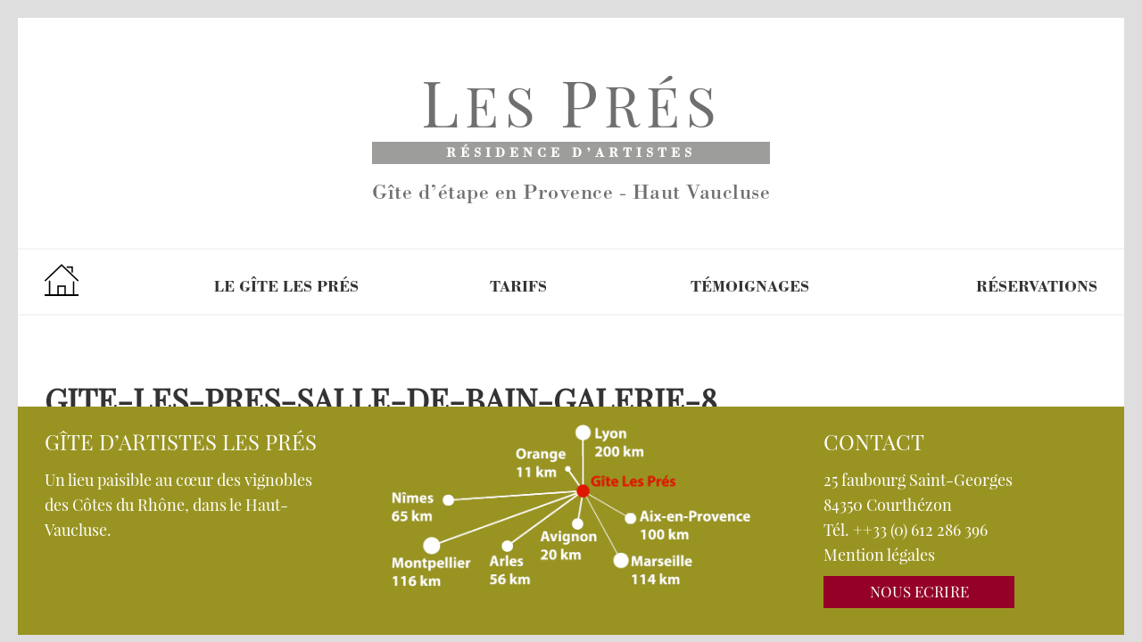

--- FILE ---
content_type: text/html; charset=UTF-8
request_url: https://www.gite-les-pres.com/gite-les-pres/gite-les-pres-salle-de-bain-galerie-8/
body_size: 7176
content:
<!doctype html>
<html lang="fr-FR" class="no-js">
	<head>
		<meta charset="UTF-8">
		<title>gite-les-pres-salle-de-bain-galerie-8 - Les Prés résidence d&#039;artistes : Les Prés résidence d&#039;artistes</title>

		<link href="//www.google-analytics.com" rel="dns-prefetch">
        
		<link rel="icon" href="https://www.gite-les-pres.com/wp-content/themes/html5blank-stable/wp-content/uploads/cropped-favicon2-32x32.gif" sizes="32x32" />
		<link rel="icon" href="https://www.gite-les-pres.com/wp-content/themes/html5blank-stable/wp-content/uploads/cropped-favicon2-192x192.gif" sizes="192x192" />
		<link rel="apple-touch-icon-precomposed" href="https://www.gite-les-pres.com/wp-content/themes/html5blank-stable/wp-content/uploads/cropped-favicon2-180x180.gif" />

		<meta http-equiv="X-UA-Compatible" content="IE=edge,chrome=1">
		<meta name="viewport" content="width=device-width, initial-scale=1.0">
		<meta name="description" content="Les Prés résidence d&#039;artistes">

		<meta name='robots' content='index, follow, max-image-preview:large, max-snippet:-1, max-video-preview:-1' />

	<!-- This site is optimized with the Yoast SEO plugin v20.4 - https://yoast.com/wordpress/plugins/seo/ -->
	<link rel="canonical" href="https://www.gite-les-pres.com/gite-les-pres/gite-les-pres-salle-de-bain-galerie-8/" />
	<meta property="og:locale" content="fr_FR" />
	<meta property="og:type" content="article" />
	<meta property="og:title" content="gite-les-pres-salle-de-bain-galerie-8 - Les Prés résidence d&#039;artistes" />
	<meta property="og:description" content="détail plan de toilette" />
	<meta property="og:url" content="https://www.gite-les-pres.com/gite-les-pres/gite-les-pres-salle-de-bain-galerie-8/" />
	<meta property="og:site_name" content="Les Prés résidence d&#039;artistes" />
	<meta property="article:modified_time" content="2021-09-07T13:11:34+00:00" />
	<meta property="og:image" content="https://www.gite-les-pres.com/gite-les-pres/gite-les-pres-salle-de-bain-galerie-8" />
	<meta property="og:image:width" content="688" />
	<meta property="og:image:height" content="459" />
	<meta property="og:image:type" content="image/jpeg" />
	<meta name="twitter:card" content="summary_large_image" />
	<script type="application/ld+json" class="yoast-schema-graph">{"@context":"https://schema.org","@graph":[{"@type":"WebPage","@id":"https://www.gite-les-pres.com/gite-les-pres/gite-les-pres-salle-de-bain-galerie-8/","url":"https://www.gite-les-pres.com/gite-les-pres/gite-les-pres-salle-de-bain-galerie-8/","name":"gite-les-pres-salle-de-bain-galerie-8 - Les Prés résidence d&#039;artistes","isPartOf":{"@id":"https://www.gite-les-pres.com/#website"},"primaryImageOfPage":{"@id":"https://www.gite-les-pres.com/gite-les-pres/gite-les-pres-salle-de-bain-galerie-8/#primaryimage"},"image":{"@id":"https://www.gite-les-pres.com/gite-les-pres/gite-les-pres-salle-de-bain-galerie-8/#primaryimage"},"thumbnailUrl":"https://www.gite-les-pres.com/wp-content/uploads/gite-les-pres-salle-de-bain-galerie-8.jpg","datePublished":"2021-09-05T15:33:30+00:00","dateModified":"2021-09-07T13:11:34+00:00","breadcrumb":{"@id":"https://www.gite-les-pres.com/gite-les-pres/gite-les-pres-salle-de-bain-galerie-8/#breadcrumb"},"inLanguage":"fr-FR","potentialAction":[{"@type":"ReadAction","target":["https://www.gite-les-pres.com/gite-les-pres/gite-les-pres-salle-de-bain-galerie-8/"]}]},{"@type":"ImageObject","inLanguage":"fr-FR","@id":"https://www.gite-les-pres.com/gite-les-pres/gite-les-pres-salle-de-bain-galerie-8/#primaryimage","url":"https://www.gite-les-pres.com/wp-content/uploads/gite-les-pres-salle-de-bain-galerie-8.jpg","contentUrl":"https://www.gite-les-pres.com/wp-content/uploads/gite-les-pres-salle-de-bain-galerie-8.jpg","width":688,"height":459,"caption":"salle-de-bain Fresh"},{"@type":"BreadcrumbList","@id":"https://www.gite-les-pres.com/gite-les-pres/gite-les-pres-salle-de-bain-galerie-8/#breadcrumb","itemListElement":[{"@type":"ListItem","position":1,"name":"Accueil","item":"https://www.gite-les-pres.com/"},{"@type":"ListItem","position":2,"name":"Le Gîte les Prés","item":"https://www.gite-les-pres.com/gite-les-pres/"},{"@type":"ListItem","position":3,"name":"gite-les-pres-salle-de-bain-galerie-8"}]},{"@type":"WebSite","@id":"https://www.gite-les-pres.com/#website","url":"https://www.gite-les-pres.com/","name":"Les Prés résidence d&#039;artistes","description":"Les Prés résidence d&#039;artistes","potentialAction":[{"@type":"SearchAction","target":{"@type":"EntryPoint","urlTemplate":"https://www.gite-les-pres.com/?s={search_term_string}"},"query-input":"required name=search_term_string"}],"inLanguage":"fr-FR"}]}</script>
	<!-- / Yoast SEO plugin. -->


<link rel='dns-prefetch' href='//fonts.googleapis.com' />
<script type="text/javascript">
window._wpemojiSettings = {"baseUrl":"https:\/\/s.w.org\/images\/core\/emoji\/14.0.0\/72x72\/","ext":".png","svgUrl":"https:\/\/s.w.org\/images\/core\/emoji\/14.0.0\/svg\/","svgExt":".svg","source":{"concatemoji":"https:\/\/www.gite-les-pres.com\/wp-includes\/js\/wp-emoji-release.min.js?ver=6.2.5"}};
/*! This file is auto-generated */
!function(e,a,t){var n,r,o,i=a.createElement("canvas"),p=i.getContext&&i.getContext("2d");function s(e,t){p.clearRect(0,0,i.width,i.height),p.fillText(e,0,0);e=i.toDataURL();return p.clearRect(0,0,i.width,i.height),p.fillText(t,0,0),e===i.toDataURL()}function c(e){var t=a.createElement("script");t.src=e,t.defer=t.type="text/javascript",a.getElementsByTagName("head")[0].appendChild(t)}for(o=Array("flag","emoji"),t.supports={everything:!0,everythingExceptFlag:!0},r=0;r<o.length;r++)t.supports[o[r]]=function(e){if(p&&p.fillText)switch(p.textBaseline="top",p.font="600 32px Arial",e){case"flag":return s("\ud83c\udff3\ufe0f\u200d\u26a7\ufe0f","\ud83c\udff3\ufe0f\u200b\u26a7\ufe0f")?!1:!s("\ud83c\uddfa\ud83c\uddf3","\ud83c\uddfa\u200b\ud83c\uddf3")&&!s("\ud83c\udff4\udb40\udc67\udb40\udc62\udb40\udc65\udb40\udc6e\udb40\udc67\udb40\udc7f","\ud83c\udff4\u200b\udb40\udc67\u200b\udb40\udc62\u200b\udb40\udc65\u200b\udb40\udc6e\u200b\udb40\udc67\u200b\udb40\udc7f");case"emoji":return!s("\ud83e\udef1\ud83c\udffb\u200d\ud83e\udef2\ud83c\udfff","\ud83e\udef1\ud83c\udffb\u200b\ud83e\udef2\ud83c\udfff")}return!1}(o[r]),t.supports.everything=t.supports.everything&&t.supports[o[r]],"flag"!==o[r]&&(t.supports.everythingExceptFlag=t.supports.everythingExceptFlag&&t.supports[o[r]]);t.supports.everythingExceptFlag=t.supports.everythingExceptFlag&&!t.supports.flag,t.DOMReady=!1,t.readyCallback=function(){t.DOMReady=!0},t.supports.everything||(n=function(){t.readyCallback()},a.addEventListener?(a.addEventListener("DOMContentLoaded",n,!1),e.addEventListener("load",n,!1)):(e.attachEvent("onload",n),a.attachEvent("onreadystatechange",function(){"complete"===a.readyState&&t.readyCallback()})),(e=t.source||{}).concatemoji?c(e.concatemoji):e.wpemoji&&e.twemoji&&(c(e.twemoji),c(e.wpemoji)))}(window,document,window._wpemojiSettings);
</script>
<style type="text/css">
img.wp-smiley,
img.emoji {
	display: inline !important;
	border: none !important;
	box-shadow: none !important;
	height: 1em !important;
	width: 1em !important;
	margin: 0 0.07em !important;
	vertical-align: -0.1em !important;
	background: none !important;
	padding: 0 !important;
}
</style>
	<link rel='stylesheet' id='wp-block-library-css' href='https://www.gite-les-pres.com/wp-includes/css/dist/block-library/style.min.css?ver=6.2.5' media='all' />
<link rel='stylesheet' id='classic-theme-styles-css' href='https://www.gite-les-pres.com/wp-includes/css/classic-themes.min.css?ver=6.2.5' media='all' />
<style id='global-styles-inline-css' type='text/css'>
body{--wp--preset--color--black: #000000;--wp--preset--color--cyan-bluish-gray: #abb8c3;--wp--preset--color--white: #ffffff;--wp--preset--color--pale-pink: #f78da7;--wp--preset--color--vivid-red: #cf2e2e;--wp--preset--color--luminous-vivid-orange: #ff6900;--wp--preset--color--luminous-vivid-amber: #fcb900;--wp--preset--color--light-green-cyan: #7bdcb5;--wp--preset--color--vivid-green-cyan: #00d084;--wp--preset--color--pale-cyan-blue: #8ed1fc;--wp--preset--color--vivid-cyan-blue: #0693e3;--wp--preset--color--vivid-purple: #9b51e0;--wp--preset--gradient--vivid-cyan-blue-to-vivid-purple: linear-gradient(135deg,rgba(6,147,227,1) 0%,rgb(155,81,224) 100%);--wp--preset--gradient--light-green-cyan-to-vivid-green-cyan: linear-gradient(135deg,rgb(122,220,180) 0%,rgb(0,208,130) 100%);--wp--preset--gradient--luminous-vivid-amber-to-luminous-vivid-orange: linear-gradient(135deg,rgba(252,185,0,1) 0%,rgba(255,105,0,1) 100%);--wp--preset--gradient--luminous-vivid-orange-to-vivid-red: linear-gradient(135deg,rgba(255,105,0,1) 0%,rgb(207,46,46) 100%);--wp--preset--gradient--very-light-gray-to-cyan-bluish-gray: linear-gradient(135deg,rgb(238,238,238) 0%,rgb(169,184,195) 100%);--wp--preset--gradient--cool-to-warm-spectrum: linear-gradient(135deg,rgb(74,234,220) 0%,rgb(151,120,209) 20%,rgb(207,42,186) 40%,rgb(238,44,130) 60%,rgb(251,105,98) 80%,rgb(254,248,76) 100%);--wp--preset--gradient--blush-light-purple: linear-gradient(135deg,rgb(255,206,236) 0%,rgb(152,150,240) 100%);--wp--preset--gradient--blush-bordeaux: linear-gradient(135deg,rgb(254,205,165) 0%,rgb(254,45,45) 50%,rgb(107,0,62) 100%);--wp--preset--gradient--luminous-dusk: linear-gradient(135deg,rgb(255,203,112) 0%,rgb(199,81,192) 50%,rgb(65,88,208) 100%);--wp--preset--gradient--pale-ocean: linear-gradient(135deg,rgb(255,245,203) 0%,rgb(182,227,212) 50%,rgb(51,167,181) 100%);--wp--preset--gradient--electric-grass: linear-gradient(135deg,rgb(202,248,128) 0%,rgb(113,206,126) 100%);--wp--preset--gradient--midnight: linear-gradient(135deg,rgb(2,3,129) 0%,rgb(40,116,252) 100%);--wp--preset--duotone--dark-grayscale: url('#wp-duotone-dark-grayscale');--wp--preset--duotone--grayscale: url('#wp-duotone-grayscale');--wp--preset--duotone--purple-yellow: url('#wp-duotone-purple-yellow');--wp--preset--duotone--blue-red: url('#wp-duotone-blue-red');--wp--preset--duotone--midnight: url('#wp-duotone-midnight');--wp--preset--duotone--magenta-yellow: url('#wp-duotone-magenta-yellow');--wp--preset--duotone--purple-green: url('#wp-duotone-purple-green');--wp--preset--duotone--blue-orange: url('#wp-duotone-blue-orange');--wp--preset--font-size--small: 13px;--wp--preset--font-size--medium: 20px;--wp--preset--font-size--large: 36px;--wp--preset--font-size--x-large: 42px;--wp--preset--spacing--20: 0.44rem;--wp--preset--spacing--30: 0.67rem;--wp--preset--spacing--40: 1rem;--wp--preset--spacing--50: 1.5rem;--wp--preset--spacing--60: 2.25rem;--wp--preset--spacing--70: 3.38rem;--wp--preset--spacing--80: 5.06rem;--wp--preset--shadow--natural: 6px 6px 9px rgba(0, 0, 0, 0.2);--wp--preset--shadow--deep: 12px 12px 50px rgba(0, 0, 0, 0.4);--wp--preset--shadow--sharp: 6px 6px 0px rgba(0, 0, 0, 0.2);--wp--preset--shadow--outlined: 6px 6px 0px -3px rgba(255, 255, 255, 1), 6px 6px rgba(0, 0, 0, 1);--wp--preset--shadow--crisp: 6px 6px 0px rgba(0, 0, 0, 1);}:where(.is-layout-flex){gap: 0.5em;}body .is-layout-flow > .alignleft{float: left;margin-inline-start: 0;margin-inline-end: 2em;}body .is-layout-flow > .alignright{float: right;margin-inline-start: 2em;margin-inline-end: 0;}body .is-layout-flow > .aligncenter{margin-left: auto !important;margin-right: auto !important;}body .is-layout-constrained > .alignleft{float: left;margin-inline-start: 0;margin-inline-end: 2em;}body .is-layout-constrained > .alignright{float: right;margin-inline-start: 2em;margin-inline-end: 0;}body .is-layout-constrained > .aligncenter{margin-left: auto !important;margin-right: auto !important;}body .is-layout-constrained > :where(:not(.alignleft):not(.alignright):not(.alignfull)){max-width: var(--wp--style--global--content-size);margin-left: auto !important;margin-right: auto !important;}body .is-layout-constrained > .alignwide{max-width: var(--wp--style--global--wide-size);}body .is-layout-flex{display: flex;}body .is-layout-flex{flex-wrap: wrap;align-items: center;}body .is-layout-flex > *{margin: 0;}:where(.wp-block-columns.is-layout-flex){gap: 2em;}.has-black-color{color: var(--wp--preset--color--black) !important;}.has-cyan-bluish-gray-color{color: var(--wp--preset--color--cyan-bluish-gray) !important;}.has-white-color{color: var(--wp--preset--color--white) !important;}.has-pale-pink-color{color: var(--wp--preset--color--pale-pink) !important;}.has-vivid-red-color{color: var(--wp--preset--color--vivid-red) !important;}.has-luminous-vivid-orange-color{color: var(--wp--preset--color--luminous-vivid-orange) !important;}.has-luminous-vivid-amber-color{color: var(--wp--preset--color--luminous-vivid-amber) !important;}.has-light-green-cyan-color{color: var(--wp--preset--color--light-green-cyan) !important;}.has-vivid-green-cyan-color{color: var(--wp--preset--color--vivid-green-cyan) !important;}.has-pale-cyan-blue-color{color: var(--wp--preset--color--pale-cyan-blue) !important;}.has-vivid-cyan-blue-color{color: var(--wp--preset--color--vivid-cyan-blue) !important;}.has-vivid-purple-color{color: var(--wp--preset--color--vivid-purple) !important;}.has-black-background-color{background-color: var(--wp--preset--color--black) !important;}.has-cyan-bluish-gray-background-color{background-color: var(--wp--preset--color--cyan-bluish-gray) !important;}.has-white-background-color{background-color: var(--wp--preset--color--white) !important;}.has-pale-pink-background-color{background-color: var(--wp--preset--color--pale-pink) !important;}.has-vivid-red-background-color{background-color: var(--wp--preset--color--vivid-red) !important;}.has-luminous-vivid-orange-background-color{background-color: var(--wp--preset--color--luminous-vivid-orange) !important;}.has-luminous-vivid-amber-background-color{background-color: var(--wp--preset--color--luminous-vivid-amber) !important;}.has-light-green-cyan-background-color{background-color: var(--wp--preset--color--light-green-cyan) !important;}.has-vivid-green-cyan-background-color{background-color: var(--wp--preset--color--vivid-green-cyan) !important;}.has-pale-cyan-blue-background-color{background-color: var(--wp--preset--color--pale-cyan-blue) !important;}.has-vivid-cyan-blue-background-color{background-color: var(--wp--preset--color--vivid-cyan-blue) !important;}.has-vivid-purple-background-color{background-color: var(--wp--preset--color--vivid-purple) !important;}.has-black-border-color{border-color: var(--wp--preset--color--black) !important;}.has-cyan-bluish-gray-border-color{border-color: var(--wp--preset--color--cyan-bluish-gray) !important;}.has-white-border-color{border-color: var(--wp--preset--color--white) !important;}.has-pale-pink-border-color{border-color: var(--wp--preset--color--pale-pink) !important;}.has-vivid-red-border-color{border-color: var(--wp--preset--color--vivid-red) !important;}.has-luminous-vivid-orange-border-color{border-color: var(--wp--preset--color--luminous-vivid-orange) !important;}.has-luminous-vivid-amber-border-color{border-color: var(--wp--preset--color--luminous-vivid-amber) !important;}.has-light-green-cyan-border-color{border-color: var(--wp--preset--color--light-green-cyan) !important;}.has-vivid-green-cyan-border-color{border-color: var(--wp--preset--color--vivid-green-cyan) !important;}.has-pale-cyan-blue-border-color{border-color: var(--wp--preset--color--pale-cyan-blue) !important;}.has-vivid-cyan-blue-border-color{border-color: var(--wp--preset--color--vivid-cyan-blue) !important;}.has-vivid-purple-border-color{border-color: var(--wp--preset--color--vivid-purple) !important;}.has-vivid-cyan-blue-to-vivid-purple-gradient-background{background: var(--wp--preset--gradient--vivid-cyan-blue-to-vivid-purple) !important;}.has-light-green-cyan-to-vivid-green-cyan-gradient-background{background: var(--wp--preset--gradient--light-green-cyan-to-vivid-green-cyan) !important;}.has-luminous-vivid-amber-to-luminous-vivid-orange-gradient-background{background: var(--wp--preset--gradient--luminous-vivid-amber-to-luminous-vivid-orange) !important;}.has-luminous-vivid-orange-to-vivid-red-gradient-background{background: var(--wp--preset--gradient--luminous-vivid-orange-to-vivid-red) !important;}.has-very-light-gray-to-cyan-bluish-gray-gradient-background{background: var(--wp--preset--gradient--very-light-gray-to-cyan-bluish-gray) !important;}.has-cool-to-warm-spectrum-gradient-background{background: var(--wp--preset--gradient--cool-to-warm-spectrum) !important;}.has-blush-light-purple-gradient-background{background: var(--wp--preset--gradient--blush-light-purple) !important;}.has-blush-bordeaux-gradient-background{background: var(--wp--preset--gradient--blush-bordeaux) !important;}.has-luminous-dusk-gradient-background{background: var(--wp--preset--gradient--luminous-dusk) !important;}.has-pale-ocean-gradient-background{background: var(--wp--preset--gradient--pale-ocean) !important;}.has-electric-grass-gradient-background{background: var(--wp--preset--gradient--electric-grass) !important;}.has-midnight-gradient-background{background: var(--wp--preset--gradient--midnight) !important;}.has-small-font-size{font-size: var(--wp--preset--font-size--small) !important;}.has-medium-font-size{font-size: var(--wp--preset--font-size--medium) !important;}.has-large-font-size{font-size: var(--wp--preset--font-size--large) !important;}.has-x-large-font-size{font-size: var(--wp--preset--font-size--x-large) !important;}
.wp-block-navigation a:where(:not(.wp-element-button)){color: inherit;}
:where(.wp-block-columns.is-layout-flex){gap: 2em;}
.wp-block-pullquote{font-size: 1.5em;line-height: 1.6;}
</style>
<link rel='stylesheet' id='contact-form-7-css' href='https://www.gite-les-pres.com/wp-content/plugins/contact-form-7/includes/css/styles.css?ver=5.7.5.1' media='all' />
<link rel='stylesheet' id='normalize-css' href='https://www.gite-les-pres.com/wp-content/themes/html5blank-stable/normalize.css?ver=1.0' media='all' />
<link rel='stylesheet' id='html5blank-css' href='https://www.gite-les-pres.com/wp-content/themes/html5blank-stable/style.css?ver=1.0' media='all' />
<link rel='stylesheet' id='mm-compiled-options-mobmenu-css' href='https://www.gite-les-pres.com/wp-content/uploads/dynamic-mobmenu.css?ver=2.8.8-580' media='all' />
<link rel='stylesheet' id='mm-google-webfont-dosis-css' href='//fonts.googleapis.com/css?family=Dosis%3Ainherit%2C400&#038;subset=latin%2Clatin-ext&#038;ver=6.2.5' media='all' />
<link rel='stylesheet' id='cssmobmenu-icons-css' href='https://www.gite-les-pres.com/wp-content/plugins/mobile-menu/includes/css/mobmenu-icons.css?ver=6.2.5' media='all' />
<link rel='stylesheet' id='cssmobmenu-css' href='https://www.gite-les-pres.com/wp-content/plugins/mobile-menu/includes/css/mobmenu.css?ver=2.8.8' media='all' />
<script type='text/javascript' src='https://www.gite-les-pres.com/wp-content/themes/html5blank-stable/js/lib/conditionizr-4.3.0.min.js?ver=4.3.0' id='conditionizr-js'></script>
<script type='text/javascript' src='https://www.gite-les-pres.com/wp-content/themes/html5blank-stable/js/lib/modernizr-2.7.1.min.js?ver=2.7.1' id='modernizr-js'></script>
<script data-cfasync="false" type='text/javascript' src='https://www.gite-les-pres.com/wp-includes/js/jquery/jquery.min.js?ver=3.6.4' id='jquery-core-js'></script>
<script data-cfasync="false" type='text/javascript' src='https://www.gite-les-pres.com/wp-includes/js/jquery/jquery-migrate.min.js?ver=3.4.0' id='jquery-migrate-js'></script>
<script type='text/javascript' id='jquery-js-after'>
console.log( '== WPBC :: Loading of JS/CSS files disabled for this page at WP Booking Calendar > Settings General page in Advanced section  ==' );
console.log( '== WPBC :: Loading of JS/CSS files disabled for this page at WP Booking Calendar > Settings General page in Advanced section  ==' );
</script>
<script type='text/javascript' src='https://www.gite-les-pres.com/wp-content/themes/html5blank-stable/js/scripts.js?ver=1.0.0' id='html5blankscripts-js'></script>
<script type='text/javascript' src='https://www.gite-les-pres.com/wp-content/plugins/mobile-menu/includes/js/mobmenu.js?ver=2.8.8' id='mobmenujs-js'></script>
<link rel="https://api.w.org/" href="https://www.gite-les-pres.com/wp-json/" /><link rel="alternate" type="application/json" href="https://www.gite-les-pres.com/wp-json/wp/v2/media/6451" /><link rel="alternate" type="application/json+oembed" href="https://www.gite-les-pres.com/wp-json/oembed/1.0/embed?url=https%3A%2F%2Fwww.gite-les-pres.com%2Fgite-les-pres%2Fgite-les-pres-salle-de-bain-galerie-8%2F" />
<link rel="alternate" type="text/xml+oembed" href="https://www.gite-les-pres.com/wp-json/oembed/1.0/embed?url=https%3A%2F%2Fwww.gite-les-pres.com%2Fgite-les-pres%2Fgite-les-pres-salle-de-bain-galerie-8%2F&#038;format=xml" />
<script type="text/javascript">
(function(url){
	if(/(?:Chrome\/26\.0\.1410\.63 Safari\/537\.31|WordfenceTestMonBot)/.test(navigator.userAgent)){ return; }
	var addEvent = function(evt, handler) {
		if (window.addEventListener) {
			document.addEventListener(evt, handler, false);
		} else if (window.attachEvent) {
			document.attachEvent('on' + evt, handler);
		}
	};
	var removeEvent = function(evt, handler) {
		if (window.removeEventListener) {
			document.removeEventListener(evt, handler, false);
		} else if (window.detachEvent) {
			document.detachEvent('on' + evt, handler);
		}
	};
	var evts = 'contextmenu dblclick drag dragend dragenter dragleave dragover dragstart drop keydown keypress keyup mousedown mousemove mouseout mouseover mouseup mousewheel scroll'.split(' ');
	var logHuman = function() {
		if (window.wfLogHumanRan) { return; }
		window.wfLogHumanRan = true;
		var wfscr = document.createElement('script');
		wfscr.type = 'text/javascript';
		wfscr.async = true;
		wfscr.src = url + '&r=' + Math.random();
		(document.getElementsByTagName('head')[0]||document.getElementsByTagName('body')[0]).appendChild(wfscr);
		for (var i = 0; i < evts.length; i++) {
			removeEvent(evts[i], logHuman);
		}
	};
	for (var i = 0; i < evts.length; i++) {
		addEvent(evts[i], logHuman);
	}
})('//www.gite-les-pres.com/?wordfence_lh=1&hid=8459D150A7A348001C2B06ED91CD0D5D');
</script><link rel="icon" href="https://www.gite-les-pres.com/wp-content/uploads/cropped-favicon-gite-les-pres-e1630658055308-32x32.jpg" sizes="32x32" />
<link rel="icon" href="https://www.gite-les-pres.com/wp-content/uploads/cropped-favicon-gite-les-pres-e1630658055308-192x192.jpg" sizes="192x192" />
<link rel="apple-touch-icon" href="https://www.gite-les-pres.com/wp-content/uploads/cropped-favicon-gite-les-pres-e1630658055308-180x180.jpg" />
<meta name="msapplication-TileImage" content="https://www.gite-les-pres.com/wp-content/uploads/cropped-favicon-gite-les-pres-e1630658055308-270x270.jpg" />
		<script>
        // conditionizr.com
        // configure environment tests
        conditionizr.config({
            assets: 'https://www.gite-les-pres.com/wp-content/themes/html5blank-stable',
            tests: {}
        });
        </script>
		<script src="https://masonry.desandro.com/masonry.pkgd.js"></script>
		<script src="https://unpkg.com/imagesloaded@4/imagesloaded.pkgd.min.js"></script>
		<link rel="stylesheet" href="https://www.gite-les-pres.com/wp-content/themes/html5blank-stable/css/bxslider.css">
  		<script src="https://www.gite-les-pres.com/wp-content/themes/html5blank-stable/js/bx-slider.js"></script>
		<link rel="stylesheet" href="https://www.gite-les-pres.com/wp-content/themes/html5blank-stable/css/chocolat.css" />
        <script type="text/javascript" src="https://www.gite-les-pres.com/wp-content/themes/html5blank-stable/js/jquery.chocolat.js"></script>
	</head>
	<body class="attachment attachment-template-default attachmentid-6451 attachment-jpeg gite-les-pres-salle-de-bain-galerie-8 mob-menu-slideout-over">
	<!-- header -->
	<header class="header wapp clear" role="banner">



		
				<!-- logo -->
			<div class="logo">
				<a href="https://www.gite-les-pres.com">
					<h1>
						Les <div class="titre">Prés</div>
						<p class="sstitre">résidence d’artistes</p>
						<p class="sssstitre">Gîte d’étape en Provence - Haut Vaucluse</p>
					</h1>					
				</a>
			</div>
			<!-- /logo -->
				
			<!-- /nav -->
			<!-- outputs a list of languages names -->
			<ul id="menu-menu-principal" class="menu padd"><li id="menu-item-3454" class="home-menu left-menu menu-item menu-item-type-post_type menu-item-object-page menu-item-home menu-item-3454"><a href="https://www.gite-les-pres.com/">Accueil</a></li>
<li id="menu-item-5835" class="menu-item menu-item-type-post_type menu-item-object-page menu-item-5835"><a href="https://www.gite-les-pres.com/gite-les-pres/">Le Gîte les Prés</a></li>
<li id="menu-item-5836" class="menu-item menu-item-type-post_type menu-item-object-page menu-item-5836"><a href="https://www.gite-les-pres.com/tarifs/">Tarifs</a></li>
<li id="menu-item-5837" class="menu-item menu-item-type-post_type menu-item-object-page menu-item-5837"><a href="https://www.gite-les-pres.com/temoignages/">Témoignages</a></li>
<li id="menu-item-5838" class="right-menu menu-item menu-item-type-post_type menu-item-object-page menu-item-5838"><a href="https://www.gite-les-pres.com/reservations/">Réservations</a></li>
</ul>			
	</header>
	<!-- /header -->
	<!-- container -->
	<div class="container wapp">
		
		
		
	
	<div class="bloc-title bloc wapp padd"><h2>gite-les-pres-salle-de-bain-galerie-8</h2></div>		<article>  </article>

</div>
<!-- /container --><!-- footer -->
<a href="#" class="topUp mobmenu-item mob-icon-up-open-big"></a>
<footer class="footer wapp padd" role="contentinfo">
	<div class="footer-left"><h4>Gîte d’artistes Les Prés</h4>
<p>Un lieu paisible au cœur des vignobles des Côtes du Rhône, dans le Haut-Vaucluse.</p>
</div>
	<div class="footer-center"><img src="/wp-content/uploads/plan.png" alt="Plan du Gite Les Prés"/></div>
	
	<div class="footer-right"><h4>Contact</h4>
<p>25 faubourg Saint-Georges</p>
<p>84350 Courthézon</p>
<p>Tél. ++33 (0) 612 286 396</p>
<a href="https://www.gite-les-pres.com/mentions-legales/">Mention légales</a><a class="btn" href="https://www.gite-les-pres.com/reservations/">Nous ecrire</a></div>
</footer>
<!-- /footer -->


<div class="mobmenu-overlay"></div><div class="mob-menu-header-holder mobmenu"  data-menu-display="mob-menu-slideout-over" data-open-icon="down-open" data-close-icon="up-open"><div class="mobmenur-container"><a href="#" class="mobmenu-right-bt mobmenu-trigger-action" data-panel-target="mobmenu-right-panel" aria-label="Right Menu Button"><i class="mob-icon-menu mob-menu-icon"></i><i class="mob-icon-cancel-1 mob-cancel-button"></i></a></div></div>				<div class="mobmenu-right-alignment mobmenu-panel mobmenu-right-panel  ">
				<a href="#" class="mobmenu-right-bt" aria-label="Right Menu Button"><i class="mob-icon-cancel-1 mob-cancel-button"></i></a>
					<div class="mobmenu-content">
			<ul id="mobmenuright" class="wp-mobile-menu" role="menubar" aria-label="Main navigation for mobile devices"><li role="none"  class="home-menu left-menu menu-item menu-item-type-post_type menu-item-object-page menu-item-home menu-item-3454"><a href="https://www.gite-les-pres.com/" role="menuitem" class="">Accueil</a></li><li role="none"  class="menu-item menu-item-type-post_type menu-item-object-page menu-item-5835"><a href="https://www.gite-les-pres.com/gite-les-pres/" role="menuitem" class="">Le Gîte les Prés</a></li><li role="none"  class="menu-item menu-item-type-post_type menu-item-object-page menu-item-5836"><a href="https://www.gite-les-pres.com/tarifs/" role="menuitem" class="">Tarifs</a></li><li role="none"  class="menu-item menu-item-type-post_type menu-item-object-page menu-item-5837"><a href="https://www.gite-les-pres.com/temoignages/" role="menuitem" class="">Témoignages</a></li><li role="none"  class="right-menu menu-item menu-item-type-post_type menu-item-object-page menu-item-5838"><a href="https://www.gite-les-pres.com/reservations/" role="menuitem" class="">Réservations</a></li></ul>
			</div><div class="mob-menu-right-bg-holder"></div></div>

		<script type='text/javascript' src='https://www.gite-les-pres.com/wp-includes/js/comment-reply.min.js?ver=6.2.5' id='comment-reply-js'></script>
<script type='text/javascript' src='https://www.gite-les-pres.com/wp-content/plugins/contact-form-7/includes/swv/js/index.js?ver=5.7.5.1' id='swv-js'></script>
<script type='text/javascript' id='contact-form-7-js-extra'>
/* <![CDATA[ */
var wpcf7 = {"api":{"root":"https:\/\/www.gite-les-pres.com\/wp-json\/","namespace":"contact-form-7\/v1"}};
/* ]]> */
</script>
<script type='text/javascript' src='https://www.gite-les-pres.com/wp-content/plugins/contact-form-7/includes/js/index.js?ver=5.7.5.1' id='contact-form-7-js'></script>
<script type='text/javascript' src='https://www.google.com/recaptcha/api.js?render=6LdW7J0UAAAAAB7wE5IqIKITPOe3vQeIJ2n2rdh0&#038;ver=3.0' id='google-recaptcha-js'></script>
<script type='text/javascript' src='https://www.gite-les-pres.com/wp-includes/js/dist/vendor/wp-polyfill-inert.min.js?ver=3.1.2' id='wp-polyfill-inert-js'></script>
<script type='text/javascript' src='https://www.gite-les-pres.com/wp-includes/js/dist/vendor/regenerator-runtime.min.js?ver=0.13.11' id='regenerator-runtime-js'></script>
<script type='text/javascript' src='https://www.gite-les-pres.com/wp-includes/js/dist/vendor/wp-polyfill.min.js?ver=3.15.0' id='wp-polyfill-js'></script>
<script type='text/javascript' id='wpcf7-recaptcha-js-extra'>
/* <![CDATA[ */
var wpcf7_recaptcha = {"sitekey":"6LdW7J0UAAAAAB7wE5IqIKITPOe3vQeIJ2n2rdh0","actions":{"homepage":"homepage","contactform":"contactform"}};
/* ]]> */
</script>
<script type='text/javascript' src='https://www.gite-les-pres.com/wp-content/plugins/contact-form-7/modules/recaptcha/index.js?ver=5.7.5.1' id='wpcf7-recaptcha-js'></script>

<!-- analytics -->
<script>
(function(f,i,r,e,s,h,l){i['GoogleAnalyticsObject']=s;f[s]=f[s]||function(){
(f[s].q=f[s].q||[]).push(arguments)},f[s].l=1*new Date();h=i.createElement(r),
l=i.getElementsByTagName(r)[0];h.async=1;h.src=e;l.parentNode.insertBefore(h,l)
})(window,document,'script','//www.google-analytics.com/analytics.js','ga');
ga('create', 'UA-XXXXXXXX-XX', 'yourdomain.com');
ga('send', 'pageview');
</script>

	</body>
</html>


--- FILE ---
content_type: text/html; charset=utf-8
request_url: https://www.google.com/recaptcha/api2/anchor?ar=1&k=6LdW7J0UAAAAAB7wE5IqIKITPOe3vQeIJ2n2rdh0&co=aHR0cHM6Ly93d3cuZ2l0ZS1sZXMtcHJlcy5jb206NDQz&hl=en&v=PoyoqOPhxBO7pBk68S4YbpHZ&size=invisible&anchor-ms=20000&execute-ms=30000&cb=8qk3xp95be5
body_size: 48928
content:
<!DOCTYPE HTML><html dir="ltr" lang="en"><head><meta http-equiv="Content-Type" content="text/html; charset=UTF-8">
<meta http-equiv="X-UA-Compatible" content="IE=edge">
<title>reCAPTCHA</title>
<style type="text/css">
/* cyrillic-ext */
@font-face {
  font-family: 'Roboto';
  font-style: normal;
  font-weight: 400;
  font-stretch: 100%;
  src: url(//fonts.gstatic.com/s/roboto/v48/KFO7CnqEu92Fr1ME7kSn66aGLdTylUAMa3GUBHMdazTgWw.woff2) format('woff2');
  unicode-range: U+0460-052F, U+1C80-1C8A, U+20B4, U+2DE0-2DFF, U+A640-A69F, U+FE2E-FE2F;
}
/* cyrillic */
@font-face {
  font-family: 'Roboto';
  font-style: normal;
  font-weight: 400;
  font-stretch: 100%;
  src: url(//fonts.gstatic.com/s/roboto/v48/KFO7CnqEu92Fr1ME7kSn66aGLdTylUAMa3iUBHMdazTgWw.woff2) format('woff2');
  unicode-range: U+0301, U+0400-045F, U+0490-0491, U+04B0-04B1, U+2116;
}
/* greek-ext */
@font-face {
  font-family: 'Roboto';
  font-style: normal;
  font-weight: 400;
  font-stretch: 100%;
  src: url(//fonts.gstatic.com/s/roboto/v48/KFO7CnqEu92Fr1ME7kSn66aGLdTylUAMa3CUBHMdazTgWw.woff2) format('woff2');
  unicode-range: U+1F00-1FFF;
}
/* greek */
@font-face {
  font-family: 'Roboto';
  font-style: normal;
  font-weight: 400;
  font-stretch: 100%;
  src: url(//fonts.gstatic.com/s/roboto/v48/KFO7CnqEu92Fr1ME7kSn66aGLdTylUAMa3-UBHMdazTgWw.woff2) format('woff2');
  unicode-range: U+0370-0377, U+037A-037F, U+0384-038A, U+038C, U+038E-03A1, U+03A3-03FF;
}
/* math */
@font-face {
  font-family: 'Roboto';
  font-style: normal;
  font-weight: 400;
  font-stretch: 100%;
  src: url(//fonts.gstatic.com/s/roboto/v48/KFO7CnqEu92Fr1ME7kSn66aGLdTylUAMawCUBHMdazTgWw.woff2) format('woff2');
  unicode-range: U+0302-0303, U+0305, U+0307-0308, U+0310, U+0312, U+0315, U+031A, U+0326-0327, U+032C, U+032F-0330, U+0332-0333, U+0338, U+033A, U+0346, U+034D, U+0391-03A1, U+03A3-03A9, U+03B1-03C9, U+03D1, U+03D5-03D6, U+03F0-03F1, U+03F4-03F5, U+2016-2017, U+2034-2038, U+203C, U+2040, U+2043, U+2047, U+2050, U+2057, U+205F, U+2070-2071, U+2074-208E, U+2090-209C, U+20D0-20DC, U+20E1, U+20E5-20EF, U+2100-2112, U+2114-2115, U+2117-2121, U+2123-214F, U+2190, U+2192, U+2194-21AE, U+21B0-21E5, U+21F1-21F2, U+21F4-2211, U+2213-2214, U+2216-22FF, U+2308-230B, U+2310, U+2319, U+231C-2321, U+2336-237A, U+237C, U+2395, U+239B-23B7, U+23D0, U+23DC-23E1, U+2474-2475, U+25AF, U+25B3, U+25B7, U+25BD, U+25C1, U+25CA, U+25CC, U+25FB, U+266D-266F, U+27C0-27FF, U+2900-2AFF, U+2B0E-2B11, U+2B30-2B4C, U+2BFE, U+3030, U+FF5B, U+FF5D, U+1D400-1D7FF, U+1EE00-1EEFF;
}
/* symbols */
@font-face {
  font-family: 'Roboto';
  font-style: normal;
  font-weight: 400;
  font-stretch: 100%;
  src: url(//fonts.gstatic.com/s/roboto/v48/KFO7CnqEu92Fr1ME7kSn66aGLdTylUAMaxKUBHMdazTgWw.woff2) format('woff2');
  unicode-range: U+0001-000C, U+000E-001F, U+007F-009F, U+20DD-20E0, U+20E2-20E4, U+2150-218F, U+2190, U+2192, U+2194-2199, U+21AF, U+21E6-21F0, U+21F3, U+2218-2219, U+2299, U+22C4-22C6, U+2300-243F, U+2440-244A, U+2460-24FF, U+25A0-27BF, U+2800-28FF, U+2921-2922, U+2981, U+29BF, U+29EB, U+2B00-2BFF, U+4DC0-4DFF, U+FFF9-FFFB, U+10140-1018E, U+10190-1019C, U+101A0, U+101D0-101FD, U+102E0-102FB, U+10E60-10E7E, U+1D2C0-1D2D3, U+1D2E0-1D37F, U+1F000-1F0FF, U+1F100-1F1AD, U+1F1E6-1F1FF, U+1F30D-1F30F, U+1F315, U+1F31C, U+1F31E, U+1F320-1F32C, U+1F336, U+1F378, U+1F37D, U+1F382, U+1F393-1F39F, U+1F3A7-1F3A8, U+1F3AC-1F3AF, U+1F3C2, U+1F3C4-1F3C6, U+1F3CA-1F3CE, U+1F3D4-1F3E0, U+1F3ED, U+1F3F1-1F3F3, U+1F3F5-1F3F7, U+1F408, U+1F415, U+1F41F, U+1F426, U+1F43F, U+1F441-1F442, U+1F444, U+1F446-1F449, U+1F44C-1F44E, U+1F453, U+1F46A, U+1F47D, U+1F4A3, U+1F4B0, U+1F4B3, U+1F4B9, U+1F4BB, U+1F4BF, U+1F4C8-1F4CB, U+1F4D6, U+1F4DA, U+1F4DF, U+1F4E3-1F4E6, U+1F4EA-1F4ED, U+1F4F7, U+1F4F9-1F4FB, U+1F4FD-1F4FE, U+1F503, U+1F507-1F50B, U+1F50D, U+1F512-1F513, U+1F53E-1F54A, U+1F54F-1F5FA, U+1F610, U+1F650-1F67F, U+1F687, U+1F68D, U+1F691, U+1F694, U+1F698, U+1F6AD, U+1F6B2, U+1F6B9-1F6BA, U+1F6BC, U+1F6C6-1F6CF, U+1F6D3-1F6D7, U+1F6E0-1F6EA, U+1F6F0-1F6F3, U+1F6F7-1F6FC, U+1F700-1F7FF, U+1F800-1F80B, U+1F810-1F847, U+1F850-1F859, U+1F860-1F887, U+1F890-1F8AD, U+1F8B0-1F8BB, U+1F8C0-1F8C1, U+1F900-1F90B, U+1F93B, U+1F946, U+1F984, U+1F996, U+1F9E9, U+1FA00-1FA6F, U+1FA70-1FA7C, U+1FA80-1FA89, U+1FA8F-1FAC6, U+1FACE-1FADC, U+1FADF-1FAE9, U+1FAF0-1FAF8, U+1FB00-1FBFF;
}
/* vietnamese */
@font-face {
  font-family: 'Roboto';
  font-style: normal;
  font-weight: 400;
  font-stretch: 100%;
  src: url(//fonts.gstatic.com/s/roboto/v48/KFO7CnqEu92Fr1ME7kSn66aGLdTylUAMa3OUBHMdazTgWw.woff2) format('woff2');
  unicode-range: U+0102-0103, U+0110-0111, U+0128-0129, U+0168-0169, U+01A0-01A1, U+01AF-01B0, U+0300-0301, U+0303-0304, U+0308-0309, U+0323, U+0329, U+1EA0-1EF9, U+20AB;
}
/* latin-ext */
@font-face {
  font-family: 'Roboto';
  font-style: normal;
  font-weight: 400;
  font-stretch: 100%;
  src: url(//fonts.gstatic.com/s/roboto/v48/KFO7CnqEu92Fr1ME7kSn66aGLdTylUAMa3KUBHMdazTgWw.woff2) format('woff2');
  unicode-range: U+0100-02BA, U+02BD-02C5, U+02C7-02CC, U+02CE-02D7, U+02DD-02FF, U+0304, U+0308, U+0329, U+1D00-1DBF, U+1E00-1E9F, U+1EF2-1EFF, U+2020, U+20A0-20AB, U+20AD-20C0, U+2113, U+2C60-2C7F, U+A720-A7FF;
}
/* latin */
@font-face {
  font-family: 'Roboto';
  font-style: normal;
  font-weight: 400;
  font-stretch: 100%;
  src: url(//fonts.gstatic.com/s/roboto/v48/KFO7CnqEu92Fr1ME7kSn66aGLdTylUAMa3yUBHMdazQ.woff2) format('woff2');
  unicode-range: U+0000-00FF, U+0131, U+0152-0153, U+02BB-02BC, U+02C6, U+02DA, U+02DC, U+0304, U+0308, U+0329, U+2000-206F, U+20AC, U+2122, U+2191, U+2193, U+2212, U+2215, U+FEFF, U+FFFD;
}
/* cyrillic-ext */
@font-face {
  font-family: 'Roboto';
  font-style: normal;
  font-weight: 500;
  font-stretch: 100%;
  src: url(//fonts.gstatic.com/s/roboto/v48/KFO7CnqEu92Fr1ME7kSn66aGLdTylUAMa3GUBHMdazTgWw.woff2) format('woff2');
  unicode-range: U+0460-052F, U+1C80-1C8A, U+20B4, U+2DE0-2DFF, U+A640-A69F, U+FE2E-FE2F;
}
/* cyrillic */
@font-face {
  font-family: 'Roboto';
  font-style: normal;
  font-weight: 500;
  font-stretch: 100%;
  src: url(//fonts.gstatic.com/s/roboto/v48/KFO7CnqEu92Fr1ME7kSn66aGLdTylUAMa3iUBHMdazTgWw.woff2) format('woff2');
  unicode-range: U+0301, U+0400-045F, U+0490-0491, U+04B0-04B1, U+2116;
}
/* greek-ext */
@font-face {
  font-family: 'Roboto';
  font-style: normal;
  font-weight: 500;
  font-stretch: 100%;
  src: url(//fonts.gstatic.com/s/roboto/v48/KFO7CnqEu92Fr1ME7kSn66aGLdTylUAMa3CUBHMdazTgWw.woff2) format('woff2');
  unicode-range: U+1F00-1FFF;
}
/* greek */
@font-face {
  font-family: 'Roboto';
  font-style: normal;
  font-weight: 500;
  font-stretch: 100%;
  src: url(//fonts.gstatic.com/s/roboto/v48/KFO7CnqEu92Fr1ME7kSn66aGLdTylUAMa3-UBHMdazTgWw.woff2) format('woff2');
  unicode-range: U+0370-0377, U+037A-037F, U+0384-038A, U+038C, U+038E-03A1, U+03A3-03FF;
}
/* math */
@font-face {
  font-family: 'Roboto';
  font-style: normal;
  font-weight: 500;
  font-stretch: 100%;
  src: url(//fonts.gstatic.com/s/roboto/v48/KFO7CnqEu92Fr1ME7kSn66aGLdTylUAMawCUBHMdazTgWw.woff2) format('woff2');
  unicode-range: U+0302-0303, U+0305, U+0307-0308, U+0310, U+0312, U+0315, U+031A, U+0326-0327, U+032C, U+032F-0330, U+0332-0333, U+0338, U+033A, U+0346, U+034D, U+0391-03A1, U+03A3-03A9, U+03B1-03C9, U+03D1, U+03D5-03D6, U+03F0-03F1, U+03F4-03F5, U+2016-2017, U+2034-2038, U+203C, U+2040, U+2043, U+2047, U+2050, U+2057, U+205F, U+2070-2071, U+2074-208E, U+2090-209C, U+20D0-20DC, U+20E1, U+20E5-20EF, U+2100-2112, U+2114-2115, U+2117-2121, U+2123-214F, U+2190, U+2192, U+2194-21AE, U+21B0-21E5, U+21F1-21F2, U+21F4-2211, U+2213-2214, U+2216-22FF, U+2308-230B, U+2310, U+2319, U+231C-2321, U+2336-237A, U+237C, U+2395, U+239B-23B7, U+23D0, U+23DC-23E1, U+2474-2475, U+25AF, U+25B3, U+25B7, U+25BD, U+25C1, U+25CA, U+25CC, U+25FB, U+266D-266F, U+27C0-27FF, U+2900-2AFF, U+2B0E-2B11, U+2B30-2B4C, U+2BFE, U+3030, U+FF5B, U+FF5D, U+1D400-1D7FF, U+1EE00-1EEFF;
}
/* symbols */
@font-face {
  font-family: 'Roboto';
  font-style: normal;
  font-weight: 500;
  font-stretch: 100%;
  src: url(//fonts.gstatic.com/s/roboto/v48/KFO7CnqEu92Fr1ME7kSn66aGLdTylUAMaxKUBHMdazTgWw.woff2) format('woff2');
  unicode-range: U+0001-000C, U+000E-001F, U+007F-009F, U+20DD-20E0, U+20E2-20E4, U+2150-218F, U+2190, U+2192, U+2194-2199, U+21AF, U+21E6-21F0, U+21F3, U+2218-2219, U+2299, U+22C4-22C6, U+2300-243F, U+2440-244A, U+2460-24FF, U+25A0-27BF, U+2800-28FF, U+2921-2922, U+2981, U+29BF, U+29EB, U+2B00-2BFF, U+4DC0-4DFF, U+FFF9-FFFB, U+10140-1018E, U+10190-1019C, U+101A0, U+101D0-101FD, U+102E0-102FB, U+10E60-10E7E, U+1D2C0-1D2D3, U+1D2E0-1D37F, U+1F000-1F0FF, U+1F100-1F1AD, U+1F1E6-1F1FF, U+1F30D-1F30F, U+1F315, U+1F31C, U+1F31E, U+1F320-1F32C, U+1F336, U+1F378, U+1F37D, U+1F382, U+1F393-1F39F, U+1F3A7-1F3A8, U+1F3AC-1F3AF, U+1F3C2, U+1F3C4-1F3C6, U+1F3CA-1F3CE, U+1F3D4-1F3E0, U+1F3ED, U+1F3F1-1F3F3, U+1F3F5-1F3F7, U+1F408, U+1F415, U+1F41F, U+1F426, U+1F43F, U+1F441-1F442, U+1F444, U+1F446-1F449, U+1F44C-1F44E, U+1F453, U+1F46A, U+1F47D, U+1F4A3, U+1F4B0, U+1F4B3, U+1F4B9, U+1F4BB, U+1F4BF, U+1F4C8-1F4CB, U+1F4D6, U+1F4DA, U+1F4DF, U+1F4E3-1F4E6, U+1F4EA-1F4ED, U+1F4F7, U+1F4F9-1F4FB, U+1F4FD-1F4FE, U+1F503, U+1F507-1F50B, U+1F50D, U+1F512-1F513, U+1F53E-1F54A, U+1F54F-1F5FA, U+1F610, U+1F650-1F67F, U+1F687, U+1F68D, U+1F691, U+1F694, U+1F698, U+1F6AD, U+1F6B2, U+1F6B9-1F6BA, U+1F6BC, U+1F6C6-1F6CF, U+1F6D3-1F6D7, U+1F6E0-1F6EA, U+1F6F0-1F6F3, U+1F6F7-1F6FC, U+1F700-1F7FF, U+1F800-1F80B, U+1F810-1F847, U+1F850-1F859, U+1F860-1F887, U+1F890-1F8AD, U+1F8B0-1F8BB, U+1F8C0-1F8C1, U+1F900-1F90B, U+1F93B, U+1F946, U+1F984, U+1F996, U+1F9E9, U+1FA00-1FA6F, U+1FA70-1FA7C, U+1FA80-1FA89, U+1FA8F-1FAC6, U+1FACE-1FADC, U+1FADF-1FAE9, U+1FAF0-1FAF8, U+1FB00-1FBFF;
}
/* vietnamese */
@font-face {
  font-family: 'Roboto';
  font-style: normal;
  font-weight: 500;
  font-stretch: 100%;
  src: url(//fonts.gstatic.com/s/roboto/v48/KFO7CnqEu92Fr1ME7kSn66aGLdTylUAMa3OUBHMdazTgWw.woff2) format('woff2');
  unicode-range: U+0102-0103, U+0110-0111, U+0128-0129, U+0168-0169, U+01A0-01A1, U+01AF-01B0, U+0300-0301, U+0303-0304, U+0308-0309, U+0323, U+0329, U+1EA0-1EF9, U+20AB;
}
/* latin-ext */
@font-face {
  font-family: 'Roboto';
  font-style: normal;
  font-weight: 500;
  font-stretch: 100%;
  src: url(//fonts.gstatic.com/s/roboto/v48/KFO7CnqEu92Fr1ME7kSn66aGLdTylUAMa3KUBHMdazTgWw.woff2) format('woff2');
  unicode-range: U+0100-02BA, U+02BD-02C5, U+02C7-02CC, U+02CE-02D7, U+02DD-02FF, U+0304, U+0308, U+0329, U+1D00-1DBF, U+1E00-1E9F, U+1EF2-1EFF, U+2020, U+20A0-20AB, U+20AD-20C0, U+2113, U+2C60-2C7F, U+A720-A7FF;
}
/* latin */
@font-face {
  font-family: 'Roboto';
  font-style: normal;
  font-weight: 500;
  font-stretch: 100%;
  src: url(//fonts.gstatic.com/s/roboto/v48/KFO7CnqEu92Fr1ME7kSn66aGLdTylUAMa3yUBHMdazQ.woff2) format('woff2');
  unicode-range: U+0000-00FF, U+0131, U+0152-0153, U+02BB-02BC, U+02C6, U+02DA, U+02DC, U+0304, U+0308, U+0329, U+2000-206F, U+20AC, U+2122, U+2191, U+2193, U+2212, U+2215, U+FEFF, U+FFFD;
}
/* cyrillic-ext */
@font-face {
  font-family: 'Roboto';
  font-style: normal;
  font-weight: 900;
  font-stretch: 100%;
  src: url(//fonts.gstatic.com/s/roboto/v48/KFO7CnqEu92Fr1ME7kSn66aGLdTylUAMa3GUBHMdazTgWw.woff2) format('woff2');
  unicode-range: U+0460-052F, U+1C80-1C8A, U+20B4, U+2DE0-2DFF, U+A640-A69F, U+FE2E-FE2F;
}
/* cyrillic */
@font-face {
  font-family: 'Roboto';
  font-style: normal;
  font-weight: 900;
  font-stretch: 100%;
  src: url(//fonts.gstatic.com/s/roboto/v48/KFO7CnqEu92Fr1ME7kSn66aGLdTylUAMa3iUBHMdazTgWw.woff2) format('woff2');
  unicode-range: U+0301, U+0400-045F, U+0490-0491, U+04B0-04B1, U+2116;
}
/* greek-ext */
@font-face {
  font-family: 'Roboto';
  font-style: normal;
  font-weight: 900;
  font-stretch: 100%;
  src: url(//fonts.gstatic.com/s/roboto/v48/KFO7CnqEu92Fr1ME7kSn66aGLdTylUAMa3CUBHMdazTgWw.woff2) format('woff2');
  unicode-range: U+1F00-1FFF;
}
/* greek */
@font-face {
  font-family: 'Roboto';
  font-style: normal;
  font-weight: 900;
  font-stretch: 100%;
  src: url(//fonts.gstatic.com/s/roboto/v48/KFO7CnqEu92Fr1ME7kSn66aGLdTylUAMa3-UBHMdazTgWw.woff2) format('woff2');
  unicode-range: U+0370-0377, U+037A-037F, U+0384-038A, U+038C, U+038E-03A1, U+03A3-03FF;
}
/* math */
@font-face {
  font-family: 'Roboto';
  font-style: normal;
  font-weight: 900;
  font-stretch: 100%;
  src: url(//fonts.gstatic.com/s/roboto/v48/KFO7CnqEu92Fr1ME7kSn66aGLdTylUAMawCUBHMdazTgWw.woff2) format('woff2');
  unicode-range: U+0302-0303, U+0305, U+0307-0308, U+0310, U+0312, U+0315, U+031A, U+0326-0327, U+032C, U+032F-0330, U+0332-0333, U+0338, U+033A, U+0346, U+034D, U+0391-03A1, U+03A3-03A9, U+03B1-03C9, U+03D1, U+03D5-03D6, U+03F0-03F1, U+03F4-03F5, U+2016-2017, U+2034-2038, U+203C, U+2040, U+2043, U+2047, U+2050, U+2057, U+205F, U+2070-2071, U+2074-208E, U+2090-209C, U+20D0-20DC, U+20E1, U+20E5-20EF, U+2100-2112, U+2114-2115, U+2117-2121, U+2123-214F, U+2190, U+2192, U+2194-21AE, U+21B0-21E5, U+21F1-21F2, U+21F4-2211, U+2213-2214, U+2216-22FF, U+2308-230B, U+2310, U+2319, U+231C-2321, U+2336-237A, U+237C, U+2395, U+239B-23B7, U+23D0, U+23DC-23E1, U+2474-2475, U+25AF, U+25B3, U+25B7, U+25BD, U+25C1, U+25CA, U+25CC, U+25FB, U+266D-266F, U+27C0-27FF, U+2900-2AFF, U+2B0E-2B11, U+2B30-2B4C, U+2BFE, U+3030, U+FF5B, U+FF5D, U+1D400-1D7FF, U+1EE00-1EEFF;
}
/* symbols */
@font-face {
  font-family: 'Roboto';
  font-style: normal;
  font-weight: 900;
  font-stretch: 100%;
  src: url(//fonts.gstatic.com/s/roboto/v48/KFO7CnqEu92Fr1ME7kSn66aGLdTylUAMaxKUBHMdazTgWw.woff2) format('woff2');
  unicode-range: U+0001-000C, U+000E-001F, U+007F-009F, U+20DD-20E0, U+20E2-20E4, U+2150-218F, U+2190, U+2192, U+2194-2199, U+21AF, U+21E6-21F0, U+21F3, U+2218-2219, U+2299, U+22C4-22C6, U+2300-243F, U+2440-244A, U+2460-24FF, U+25A0-27BF, U+2800-28FF, U+2921-2922, U+2981, U+29BF, U+29EB, U+2B00-2BFF, U+4DC0-4DFF, U+FFF9-FFFB, U+10140-1018E, U+10190-1019C, U+101A0, U+101D0-101FD, U+102E0-102FB, U+10E60-10E7E, U+1D2C0-1D2D3, U+1D2E0-1D37F, U+1F000-1F0FF, U+1F100-1F1AD, U+1F1E6-1F1FF, U+1F30D-1F30F, U+1F315, U+1F31C, U+1F31E, U+1F320-1F32C, U+1F336, U+1F378, U+1F37D, U+1F382, U+1F393-1F39F, U+1F3A7-1F3A8, U+1F3AC-1F3AF, U+1F3C2, U+1F3C4-1F3C6, U+1F3CA-1F3CE, U+1F3D4-1F3E0, U+1F3ED, U+1F3F1-1F3F3, U+1F3F5-1F3F7, U+1F408, U+1F415, U+1F41F, U+1F426, U+1F43F, U+1F441-1F442, U+1F444, U+1F446-1F449, U+1F44C-1F44E, U+1F453, U+1F46A, U+1F47D, U+1F4A3, U+1F4B0, U+1F4B3, U+1F4B9, U+1F4BB, U+1F4BF, U+1F4C8-1F4CB, U+1F4D6, U+1F4DA, U+1F4DF, U+1F4E3-1F4E6, U+1F4EA-1F4ED, U+1F4F7, U+1F4F9-1F4FB, U+1F4FD-1F4FE, U+1F503, U+1F507-1F50B, U+1F50D, U+1F512-1F513, U+1F53E-1F54A, U+1F54F-1F5FA, U+1F610, U+1F650-1F67F, U+1F687, U+1F68D, U+1F691, U+1F694, U+1F698, U+1F6AD, U+1F6B2, U+1F6B9-1F6BA, U+1F6BC, U+1F6C6-1F6CF, U+1F6D3-1F6D7, U+1F6E0-1F6EA, U+1F6F0-1F6F3, U+1F6F7-1F6FC, U+1F700-1F7FF, U+1F800-1F80B, U+1F810-1F847, U+1F850-1F859, U+1F860-1F887, U+1F890-1F8AD, U+1F8B0-1F8BB, U+1F8C0-1F8C1, U+1F900-1F90B, U+1F93B, U+1F946, U+1F984, U+1F996, U+1F9E9, U+1FA00-1FA6F, U+1FA70-1FA7C, U+1FA80-1FA89, U+1FA8F-1FAC6, U+1FACE-1FADC, U+1FADF-1FAE9, U+1FAF0-1FAF8, U+1FB00-1FBFF;
}
/* vietnamese */
@font-face {
  font-family: 'Roboto';
  font-style: normal;
  font-weight: 900;
  font-stretch: 100%;
  src: url(//fonts.gstatic.com/s/roboto/v48/KFO7CnqEu92Fr1ME7kSn66aGLdTylUAMa3OUBHMdazTgWw.woff2) format('woff2');
  unicode-range: U+0102-0103, U+0110-0111, U+0128-0129, U+0168-0169, U+01A0-01A1, U+01AF-01B0, U+0300-0301, U+0303-0304, U+0308-0309, U+0323, U+0329, U+1EA0-1EF9, U+20AB;
}
/* latin-ext */
@font-face {
  font-family: 'Roboto';
  font-style: normal;
  font-weight: 900;
  font-stretch: 100%;
  src: url(//fonts.gstatic.com/s/roboto/v48/KFO7CnqEu92Fr1ME7kSn66aGLdTylUAMa3KUBHMdazTgWw.woff2) format('woff2');
  unicode-range: U+0100-02BA, U+02BD-02C5, U+02C7-02CC, U+02CE-02D7, U+02DD-02FF, U+0304, U+0308, U+0329, U+1D00-1DBF, U+1E00-1E9F, U+1EF2-1EFF, U+2020, U+20A0-20AB, U+20AD-20C0, U+2113, U+2C60-2C7F, U+A720-A7FF;
}
/* latin */
@font-face {
  font-family: 'Roboto';
  font-style: normal;
  font-weight: 900;
  font-stretch: 100%;
  src: url(//fonts.gstatic.com/s/roboto/v48/KFO7CnqEu92Fr1ME7kSn66aGLdTylUAMa3yUBHMdazQ.woff2) format('woff2');
  unicode-range: U+0000-00FF, U+0131, U+0152-0153, U+02BB-02BC, U+02C6, U+02DA, U+02DC, U+0304, U+0308, U+0329, U+2000-206F, U+20AC, U+2122, U+2191, U+2193, U+2212, U+2215, U+FEFF, U+FFFD;
}

</style>
<link rel="stylesheet" type="text/css" href="https://www.gstatic.com/recaptcha/releases/PoyoqOPhxBO7pBk68S4YbpHZ/styles__ltr.css">
<script nonce="hx5V_ib56EPXeo49PCAi2A" type="text/javascript">window['__recaptcha_api'] = 'https://www.google.com/recaptcha/api2/';</script>
<script type="text/javascript" src="https://www.gstatic.com/recaptcha/releases/PoyoqOPhxBO7pBk68S4YbpHZ/recaptcha__en.js" nonce="hx5V_ib56EPXeo49PCAi2A">
      
    </script></head>
<body><div id="rc-anchor-alert" class="rc-anchor-alert"></div>
<input type="hidden" id="recaptcha-token" value="[base64]">
<script type="text/javascript" nonce="hx5V_ib56EPXeo49PCAi2A">
      recaptcha.anchor.Main.init("[\x22ainput\x22,[\x22bgdata\x22,\x22\x22,\[base64]/[base64]/MjU1Ong/[base64]/[base64]/[base64]/[base64]/[base64]/[base64]/[base64]/[base64]/[base64]/[base64]/[base64]/[base64]/[base64]/[base64]/[base64]\\u003d\x22,\[base64]\\u003d\\u003d\x22,\[base64]/Dk8O1w4TDgMKMw47DqmjDiMKePWnChcOfw4XDvcKKw5F5NUcUw5BtP8KRwplzw7c+FMKiMD7Dm8KVw47DjsOFwrHDjAVfw4A8McOEw4nDvyXDlsOnDcO6w6VTw50vw713wpJRfVDDjEY1w5czYcOYw6pgMsKMSMObPghFw4DDuDHCnU3Cj2/Dl3zCh0rDtkAgaxzCnlvDjF9bQMO7wpQTwoZVwqwhwoV2w6V9aMOaKiLDnH9VF8KRw4ECYwR/wpZHPMKPw4R1w4LCuMOKwrtIKsOLwr8OJsKpwr/DoMKyw7jCtjpYwp7Ctjg0P8KZJMKPfcK6w4V/wpg/w4lYSkfCq8OnJ23Cg8KQPk1Ww6TDtiwKXBDCmMOcw64DwqonKRpve8OvwrbDiG/[base64]/[base64]/[base64]/CgsKeHB3DjcONw7N8E2LCpGbDuMOQw7oew47Dj8OSTSnDi8Ouw4kPLcKmwqnDq8KRFCoNbV7DglkfwpR7D8KBeMOIwqYEw50ow4rCncOhVMKew7lswqfCvcO8wqEKw5nCi13Dn8OnMHUiwoXCkEsTBsKbP8OKwqrCksONw4PDs0HDpcKXdGE/[base64]/CtlbDsx9ID8Oiwq3DsjwywoTDjMO6PmdHw4/[base64]/wpJ7w5g7wojCrcKgw51QaE3DrG/[base64]/DmMOtw7/DmD3CsG5Xw5vCtW9aP8OJw48CwojCizXClMKBc8K1woHDicOSI8KpwqVOGRDDlsO0KSFnOU1FGWJgEnHDtsO5d14rw4d5wpMlMD1lwrLDgcOrYmJNRsKILG9FVg8FUcOzUMOuJMKwWMK1woMNw6JfwpU4woEFw55nTjgxE1Fowpg/WCTDmsK6w4dGwoPCnF7Dux3Dn8Ouw5bCrh3CusObTMK5w5sowr/CtV0wIBoXA8KUDCISFsO3JsK1SxPCrSvDrcKXaygdwoA4w6N/wpPDocOweFE5ZsKow4TCtTrDnCfCv8KwwrDCsGJuexkHwoR8wqXCn07DrFHChzJmwpTDoVTDv17CrxnDhcOIw6kdw411IUvCn8KLwqIXw4whOMKUw47DjMOEwo3CkB5xwojCksKNAMOSwpvDgMOyw45tw6jCr8Ksw5YUwoPCpcOZw5ZWw7zCm0c/worCuMKjw4R6woULw5tCD8OaelTDui/DrcK1wqAkwpbDj8OZTVvCtsKSwqvCiQlELMKBw7JVwoXCr8K6VcKTHTPCuXzCojjDvUoJO8K2VyTCmMKTwo9Ow5g2T8KfwrLCixjDr8O9AF/[base64]/DnsK4wqrCrDxjRMO+wo3Dl8KJwpUZLRrDrcOvwrFJWcKJw4/CvcOJw5vDgMKDw7bCmDLDhsK2woxgw7E7w7IDK8O1VMKKwrlqGcKYw4TCq8OJw7IZbwcxZiLDjkrCpmXDqEjCtn8ZTsOOTMOpM8KSTSZOw7M0Aj3ClQ3CssKOKsKlw4zDs212wqcSAMOnHcOFwpMRbcKTPMK0Khp/[base64]/w5XDiMK7wpliwpU8Qh7CtiDCnlHCkjHDrcOew71dPcKswoFONsKJcsOPPsOFw5PCnsOiw48Vwo4Ww5zDvRsaw6YCw4/DoQN9YsOtQsOTw5vDssOeVDoAwq3DoDpDZVdjACnDvcKbeMKmaHE+A8OvBsKAwq/DjcOtw4XDn8KXSE/CncOWccOSw7/CmsOCVknDuWQQw5DCmcONbzvDgsK0woTDmUDCtMOtccO6fcO2aMOew6vCh8O/AsOgwox5w7ZgLcOpw7pvwpw6Q3ZEwpZ+w5HDlMO4wrtTwo3CtcOTwodAw4PDu1nCnMOXwrTDgzoKbcKgw5fCkEd/[base64]/Cv8OxAcOywrDCncK3w5rDnGHCqcKjPXrDtVbDm0PDgztEEcKvwoPCvC/[base64]/DlSEqw6M+wqYwNMOvB8OTw7zCtMOpwqFlEwIGc3nDgDrCvCPCtMOpw6I9UsO+w5vDqFkpYFnDnBrDrsKgw5PDgCkhw5PCkMO3PsO+ChgWw6LCtz4HwopaE8OLwq7Cky7CrMK6wpdpJsOww7fCgjzDmSTDq8KkCQ90wr0iNmcYY8KewrIKJCPCkMO/wo4Tw6bDosKEJz8Dwp5hwqTDpcK4aBN9SMOZEwtKw7oMwrzDjVQrAsKow4gJc3daGGxJPEAww5I3ZcO5H8OXXGvCvsOlcXzDqXfCj8Knb8OYCFcrbsK/w7hKasKWKxvDjMKGDMKLw6cNwrU7BiTDksOMVcKiEkXCucKvwokNw4wMw5TCucOgw7BYd2geecKDwrMyHsOzwqA3woVswppVKMKDXnvDk8OvL8KbQcO7ORjCvMOGwpTClsKYW3lfw4bDvgcFOi3CvXHDmSw/w4jDvBTCjQZxVEXCj2FGwqTDg8KYw7/Dky00w77DpsOIw7jCmigSJ8KPw79OwpVAGsOtDFfCocOWBcKdCwHCmsKPwr5Vwq0iOsOawrXCmxRxw6nDlcKPcwHCgypgwpVqw4fDrsKGw4c3woXCi2MKw4Yyw5wTdy3Cm8OiEcOkG8OwMMKORcKdCFhTQCt3S1LChMOsw4/ClHxIwpxbwozDpMO1KcK6wq/ChysCwqFSelHDoynDqig7w6gkBzLDgyQJwr9nwqVPC8KgTHxYw4MGSsOaNUwEw4xKw6jDjRBQw6YPw7dyw6PCngNWEk1zHcKUF8K9LcKAIDYvXsK6wqrCr8O/woViK8KZY8OOw6TDmMO5IcOkw5XDkWdGAMKBT1IddMKSwqFWSnPDmMKqwoxeYUVBwolsXMODw4xsasOuwoHDkFovQXcow5VtwotMP1EdYMONRsKCLDrDhcOuwq/CvF5oAcKdCG0VwpnCmcKJGcKJQ8KvwqFewq3CmB8zw60fSFDCpk8Pw4M1O2zCrsOjTAtkenrDosOhQgzCqRfDh0NWchEBworDm37DnUcOwo/[base64]/ChcORwrfDvHnCjyTDsWhNP8OdbMOewqlkw53DmhLCpMOnU8OUw6cCaTwHw4Qow6x/b8Ksw7JvGAESw5XCklEfYcOGCnrDmDUowrgidXTDpMONCcKVw57Cu3NMw4/Co8ODKlHDn3UNw6c+AMODaMOSD1ZwGsK7woPDmMKJPl98Wyliwo/CugjDr2HDhMOraQYGAcKKOsKswp9ZaMOEw4HCo3vCjRbDlSnCl08DwoBIVwB0w4DCp8KgWRvDoMOow7DChm50wpw5w4fDnhfCksKNCcKXw7bDncKPw67CnnHDhMOlwp1qHnbDv8KxwoDDihR+w5RDGSPCmSxoN8KTw4TDjkFMw4Z7JFLDmcKVTWVyT3oEw53ClsOEd2/DiydfwpkAw7/CjcKcGcKMNMKcw7pXw6ptDsK4wrPCu8O1DVHCvFfCs0J1woLCpWNMLcKIFTl2MBFGw57Cp8O2PmZ+BzPCqsKlw5MPw7bDkcK5IMOJbcKCw7HCoT5tHl/DiAYawqcxw5/Di8OnVi4jwrHCk1Qww5rChMOIKsOGQsKvcQJCw5DDjAXCk1jCmUJxQ8KXw4NVe3AGwpFKUBHCowxKLsKOwq7DryZow4nCrhHCrsOvwo3DrT/Dk8K2FsKgw5XCoXTDp8KJwpnCgl3DohEBwpdiw4QuJgjCpMOBwrrCp8OeTMOhQzTCjsOVOmc8w6xaYybDkAHCr0gQFcK5ZlvDrgHDp8KLwpDDhMKoWHVtwozDucO4wrEIw6Myw5fDii/DpcK5w4JawpZ6w6Ngw4VoGMKfSm/[base64]/[base64]/F8OoTTlLwrppOMKkw4nCpMKFw6Q+w7fDjHU1w4hbw4BMMDYsIsKqDlLDozHCr8KXw5sUw4R+w5NdZEV5GsKeDQPCs8O5MMOcD3h+QR/Du31Uwp3Djk5+GsKtw7B2wqVrw6EuwohjPVw/GMOrasK6w41Qwokgw6/Dq8OjTcKVwqN2dyZRdMOcwpA5LSQARiZlwrrDmcObMMKYG8OPTW7DlgXDpsOlJcKib1haw7vDsMOrQsO/wpQ1acKdOGXCscOOw5vCkGDCuDJDw5fCicOVw5IiSntTHsKVCDzClCfCulVBwpPDlMK1w7PDvQPDvzFVJ19nWMKBwqkBE8OBw71zwrd/GcKLwpnDo8OLw7QYwpLChhh8IC3Ch8Oewp5BTcKpw5fDoMKtw5fCoQkTw50/ZA4lWUQfw4BwwpxFw79wA8KACMOIw6zDuUZtK8Orw5bDisOfFlRUw5/Cn1jDq1XDnzTClcK3eSRtO8KBSsOIw4pvwqPCmmrCqMOkw7fCnsOzw60AcUgUc8KNdjrCicOpBWI7w505wr/Ds8O+w7fCssKEwofCqTQhw5/Cr8K+wpUDwqTDjB1UwrrDgMKpw6hwwp8LA8K1LcOSw4nDqhB8awJSwrzDusKhwrnCnF3Cp1fDlAzCkFrCmhrDow8HwqQrZT/Cp8Kow7rChMKYwrdJMxLCu8KSw7/Dq2diecKuw7nCgWN7wrFzWnAGwqB5LULDjiAWw6wucXA5woHDgkNtwodFV8KfVgXDvVHCtMO/[base64]/DsmDDpMOFw6hPacODUlXCm8KbGjAQSAVowosiwoFPS3zDrcOOUFfDscKmCFA7wo9PCcOLwqDCpjnCmEnCuSfDrcKEwqHCj8O9UsK8FWLCtVQWw4YJSMO/w608w5YTVcKfLRfDosOMPMKGw7/Dl8KIdmkjI8OgwoTDgXdywqfCg13DmMKvNMOmDFDDtAvDuH/CqMO6FCHDmxYsw5NNDX4JeMOgw5h3IcO+w77CuTLCq1jDm8KQw5PDjh5Yw4zDkSJ8PMOfwrzDmA7CgjpBw6PCkF8lw7/CpsKDb8OqQMKpwpDDknQkfCrDnyUDw6VYIiHCjwlJwrXCrcKjZzkswoFEwq1ZwqsSw5QzIMOLeMOMwpNgwr8uH27Cml8xOcOvwojCqDF0wrYCwqTDnsOQLMKrDcOWX0NMwrQ3wojCpcOCdsKcdTBPfsOrMTTDoGvDlV/DtMKySMO7w5szEMOxw5XDq2hHwrfCtMOQeMKiwrjClyDDpn51wosJw5Jmwr1Pw7Mww7ptbMOrcMOew6PDm8K2fcKgPT3DrjEZZMOjwqHDnMO3w51sa8OCQsOgw6zDqsKeVDYGw6/Cm1vDocKCOsO4wo7Dug/CrTIoOsOFFzEOPsOEw6QXw6UpwpbDosOKbnV/w7DChHTDoMK1VmRkw5HDrhTCtcOxwoTDtFLCqxAcJm/DjHNuH8KxwqbCqE3DpMOjEgzDrwZRA0JdSsKGeWTCtsOdwqNvwpoEw7VWCMKKwoLDqsOgw7XDn2rCvW8YCsKBPMOJM3/CtsOVZAY6a8OwRF5QGm/DrcOSwrTCslrDnsKUw59Xw6dFwqYKw5hmRXjCvcKCIMKeNcKnN8KyfcO6w6Bkw7wFd2cDUHw0w7HDpXrDplh2wpzCq8OLTCImOAbDpMK4HAlKLsKzNh7CiMKNBFg0wp1swpXCvcO/TUXCqRnDo8K/wpbCqcKNPz/CqnXDqD/ClsOlRGXDlAdYGRfCuCkjw4jDocOjcBPDvSQQw5zCjcObwrfCjcK/[base64]/B0zDgG/DnQN1w63Dl8OHdmbCuyMJaXjDhg0vw6d6CsOkAWXCrx7DocK1R2c3NmbCvy41w7osUmYowrd7wr0zbVXDuMOwwrDCkCgOQMKhAsKRQMOEbkYKN8KtK8KAwqV/w5/CkT1WEB7DlCYaCsKLB1tSPhRiNzYOWjPDo3nDm2vDjQJdwrgOw7VyRsKuFk8yM8K3wqzChcOLw4rCoHRvw7wUQsKpJMOqZXvCv3xXw5prK0vDlgjCgsOXw6HCmnpQS3jDvwVFWMOxwrNeGRVNe0BUY01INnfCkVLCosKtEC/DoDfDgzzCiwjDv1XDpTLCoijDt8KqFcKXN27DscOibVYIWjx5eDPCt0gdalR+R8KMw5nDocOkesOgOMOSLMKvUS4XU1pXw6jCtcOFEENuw5LDklfCgsO/w4HCsmrCvFsBw7AZwo05D8KRwp3DhVAlwpPDuErCvMKbJMOAw5MjLsKbfwRBNsKHw4pjwr/Dhz7DlMOpw6XDicK/woQDw4XCuHjDkMK/K8KBw5nClcOwwrTCjHLCvntebFPClW8mw4A6w5TCiRHDnsKYw7rDvx8rFcKcw7zDocO3M8OxwqNEw4zDl8OSwq3DqMO0wrHCrcOba0cIFnhZwqxpbMODc8ONVykBfAFVwoHDkMOAwrogwoPDpjZQwrkywoPDo3DDk1Q/wq3Dgx7DncKkeAMCezTCh8OuesObwpVmRsKgwrLDoizCn8KIXMOmEmbCkQEAwrPDpxLCrR9zd8Kcw7DCriLCgsOIfcKkSXEfWcOJw6YqWQ3ChiDCimtuIsOIEMOlwpLCvQ/Dv8OYThvDiTDCpGEDfsKdwqbDgxrDgzjDkU3ClWHDnH3CkzxcHB3Cp8KJBcOrwqXCs8Olbw4awrHDmcOZw7BsXE0Pb8K4w4ZfdMKjw5Now6HCj8K8Hnk1wp7Cuykww4fDv11pwqM/wp9BQ1DCtMKLw5bCssKJFw3CqVjCtcKPZMKvwpllRTLCkknDkBUYasKqwrFHUcKKKSvCv1zDswJqw7VIChDDi8Kow68rwqvDlFjDtWlsaRx8NcO1YisCw6NTO8OEwpdbwpxQCA4tw4BSw4/DhsOaEMO6w4vCuzfDoh8kSH3DqsKsNht4w5LCrxvCssKBwpYtcDbDmsOQC23CvcOZB3BlUcK5bcKsw7ZGGEnDpsKmwqrDiHLCrcO3a8KjU8K5WMOcZycFJsK2wq3DrXsDwpwaJg3Dr1DDk2DCusOSIQIBw4/DqcKawrHCvcOMwqtlwqsxw5Zcw5hBwrhFw5vCjMK6wrJ9wpRRMGDDkcKEwq4Bw7NHw7oZZcOtFcK0w7nCmsOTw7YdIk3CscOdw5HCoX/DtMKHw67DlsOOwpckDcOVS8KqMsOIXMK2wrcgb8OXczNew4HDnSoyw4MZwqPDlhLDv8O2U8ONOjLDlMKFworDgxAFwq41DkN5w4xBAcKbMMOFwoFgByIjw59CNSjCm2FadMOXbRgTSsKfw4/DsR1XU8O+TcKpUMK5IGLDmAjDgMO4worDmsKywoHCoMKiQcKJwqJeE8K/w7Z+wrLCpyRIw5Y3w7DCkzXDsyQ1OsOZCsORSB9GwqU/TMKXOsOccTpVCU3DoAbDqhTCnQrCo8OpaMOUw4zDtwNjw5AVQcKNUlPCoMOTwodBQkpHw5Ayw6pnQsObwqUWDG/DtxwewqB3wo5+Ujw/wrzDpcKRfHHClXrDucKuIsOiSMKhEVV+NMO9wpHCp8K5wp01Q8Kgw4YSCi8hIT7DjcK4woBdwoMNKMK+w5YTJFd6A13DlDZ/wpbCvcKpw53CnztYw7UjKjTCusKdK3VfwpnCicK8fAhBaWLDn8KCw7APw63DuMKXNnwXwrJaXMK9cMKyaDzDhRIMw6gFw77DiMK+GcO8Cioow7zDszpUw5XCu8OiwrzCgncgYAzCi8KLw49gCXAWPsKVJw9Gw65Kwqh6dmjDosO/I8O5woNyw7Nqw6c6w5JvwpUIw6rCoXnCtGAGPMOSAD8QRsOPN8OOCxDCqRY2KWF9Nx0TL8K/wo8uw78kwpnDlsK7GsKNHsOew7zCm8O/[base64]/DicKmw5kBTcOqMsKBXMODw7zCoMOQHMO/bRXDk2Qjw6V8w7fDpsOhZsOlI8OkHsO2KW4adRDCrAXCncKVLwhsw5Exw4fDp0VRNSzCiApVY8OFKcOjw7LDhsOBw5fCiFrCk1LDtm5ow6HChjfCqcOawq/DtynDkcK5wrJ2w7csw6Mtw4waOCXDtj/Di2F5w7HCoSF6K8O0wr4GwrxMJMKhw7jCucOmIsKbwrbDgQ/Ctj/Cmw7DtsKiNCY4wqlhG0Elwr7Dml4cAAjDhsKDTMKRFWLCocORDcOff8O8Y0LDozfCiMO8f0kCfcOMS8K5wpvDv3zDl3NAwpHDjsO4IMOnw7nDnwTDj8OnwrvCtsKtJsO0w7bDj0V3wrdOB8KNwpTDt190PnvDgg1lw4nCrMKeb8Olw77DlcK/FsKaw4Ysd8OzbMOnD8K9LzYewphpwqo8wq9RwpvChFtMwrgRVGHCn0tswqvDssOxOjs1WnlueTzDhcO9wrTDjzN1w6o4HhpvB1t9wq84XlIxGh0IBErCgTFHwqjDui/CoMOow4zConhADUg5wqzDnXrCvsKrw4lDw6dgw6DDkMKSwpsdfSrCosKUwrINwqFvwp7Ck8KZw6nDhXVRcj5qw7RALHIyYDPCuMKVwql2FmFmS2EZwo/CqhbDt07DkBDCpgHDo8OqYjAbwpbDvFwLwqLCncKdPWjDncO3eMOsw5Bhf8Ovw6FbNUPDti/CgiHCl35BwqMhw4AmX8K3w6QfwokDADBww5DChT/DqmA3w4RHdCTCmMKUdQ0EwrcJaMOVVMOTwrXDucKJJk1JwrMkwo4rIsO8w4orBsK/w4ZRb8K/wqpJfcKXwoElAMKnDsOZA8KXT8OSecO3Di7CosKBw7pIwrzDmhDCumDDicKqwo1KSHkMcAXCkcO8w53CigLDkcOkacKOJ3YJWMKswrVmMsOBw4kIbsO9wr9BdcOBacO/w5BVfsKnJcOow6DCnC9Cwotad0vCpBHDisKow6zDlEIdXy3Dp8OWw51+w7HCvsKKwqvDn0TDr0gNERp/RcO7w7l+RMOBwoDCgMKOQ8O8G8KcwrR+w5zDtWXDtsKMUHMXPiTDisO3F8OqwqLDkcKmSirDrQDDjkVrw6rCk8O8w5pVwpjCk2XDl2/DnQxBQ1E0NsK9UMO0c8Ovw4U+wq46KBXDgV83w6ouLFvDrsK9woFIc8O0wr8gZUluwqZNw5QaQcOxSzrDrUMUSsOiKg0rasKEw7IwwoTDgcOQdxHDhiTDsRbCvMOqYl3DmcOSw6HDkyLCosOXw5rCrBNSw6bCl8OzAhplwowpw6sdXB7DvF8IHsOVwqFHw4/DvAlJwpJaYMOtVcKrwqfCv8KYwrDCoFYpwqxfwoDCuMOHwpnDrUzDtsOKMMO6wonCjy1kJWAgNiHCjcO6wo9pwp0HwpUGb8KYJsKAw5XDvSnCiC43w55tREnDi8KCwoVCVnQqKMKLwo5LXMOZbhJow4Qvw54jHRvDmcKTw6/CtsK5ajxbwqPDicOfwp/CvFHDnjrDiUnCk8O1wp5Uw44yw4zDvzbCgm8hwrlyNSbDqMKRYBjDssKgbxbCm8OAQMK+XBPDqcKowqXCglQZFcOVwpXCqiNmwoRDwoDDhFIzw6I/[base64]/CjAF/wpsfcMOJwpl9w7Mew73DlMOXSWnCi3nDgDESwoRSCcOiwpvDvsK4ZsOlw5XCtcKDw4ESNS/DkcOhwrDDqcKOPFDDrlsuwq3DmiN/wojCsmnDpUBdcEp2XcORIXtdWUvCvX/CsMOlwovCo8OzI3TCuAvClSg6WwrCjcOJw4lbw419woltwohWUgPCrFrCgMOYf8O5d8KpLxwZwoXCvFkqw5zDrlrCkcONacOAXgXCkMOzwpvDvMK1wokow6HCjcO0wr/Cmm5LwrRyc1rClMKXw6zCn8KPdk0sIzkQwpU8bsKrwqNiJMOdwpjDhMOQwoXCl8KGw7VJw5zDuMOfwqBBw6pDwpLCo14MS8KDelZMwoDDmsONwpZ7w6pcw6TDkj8LRcKGFsOdKnsgEGp/JHAmBwrCrCrDkSHCicKxwpQZwrTDrcO5aEweKSRCwpFSIsOnwojDh8O0wqQpRMKLw68Lc8OKwoFdWcO8PDXCj8KBbiLClsO4N00OBMOLw54uTxRwAn3Cn8OxeWsTaB7CmVQ6w7/[base64]/wpc8w7dqIsKLCnxvwrxfw4M9OsKfw6jDjm43XMOxSylfwoLDqMOEwoIHw6k4w7gQwonDqMKmfMO9K8O/wqJUwpTCil7Cs8OjF2pRaMOnLcKSe310V03CrMOEeMKiw4QjF8KawqUkwrlwwrtJR8KbwqLCtsOZwqwSGsKsTsOzSATDicO+wpbDkMKhw6LCqW5zXcKlwo3Ct3YUwpbDocOWUcOFw4rCmMOnZFtlw7bCkRchwqfCkMKwVGoGQMOuFRPDuMOfwp/DvwFcF8KLDmHCpsKufx12SMOoOkxrw4TDun0fw5AwIXvDlMKcwpDDkcO7w6XDp8ODesO4w5/ClsKtEcOKw7vDpsOdwpnDlVxLZMO8wq/CosO7wpx4TAoHKsKMwp7DqjIsw6FFw43DnnNVwpvDmHzDhcKtw7/DqcOlwpzCkMKNRMOOJ8Kxb8OCw7ZYwpRvw7VXw6DClsOfw6kPeMKvHXbCvD/CogTDtMKAwoLCrFvCv8OrV2hsKyPClWzCkMK2H8OlHFfCgsOjDS00AcO1eQPDt8OrGsKLwrZaX35Aw6LDgcKjw6XDpRoxwoLDrsKSNcKmFsOJXzfDm1toXgTDoWrCqybCgBQVwrxFMMORw4N0DsORPMKQWMOgw6d8Jy7DmcKZw49MGsO6woJAw4/CtxVzwofDkjddISdYDhnCiMK4w6lYwpHDqMOKw49Sw4nDt2gqw5kSEMKwYcOxNMKjwpPClcK1CRTClBohwp8/wocJwpYBw5x8NcOdwojCsTo0T8OmBnnDkMKFKXzDrF5nfkbDnS7DlXXDi8KSw59Rw7VdIQHDqwIOwoLCqsOGw7lnSMK/YkDCowbCnMOnwoUEL8OXw5hjBcOewpLCpcOzw7vDssOsw55Lw443BMOKwrEgw6bCrWJGAMOcw63ClCZ+wrjChsObRwJFw79jwrnCvsKzwrcoIcKowpQXwqXDs8ObM8KwAMOZw6YvGj/Ch8OHwox/[base64]/Dnng7w5bChcK7CMOrw4tFTsO6Q8OuwrQhwpbDosKmwo7DkALDhy/DtS/Dui3Dn8OHW2bDr8OBw5dNeUjCghvCnXvDqx3DjBsFwq/CtsKkBEEWwpR/wovDjsOWwqY2A8K6dMOZw4QbwolJWcKmw4PCm8O3w58fVcO1QA/[base64]/CvD7DqCkhNMOzfDvCsCrCicK3WMOuwq/[base64]/OTvCkCZAw6Iww4ZyWMKlMjsmLDDCq8OKUi5ENllSwpYbwozChjHCs0ZAwpZjKMOZGcK3woZTTsKBMk0qw5jCvcOybMKmwqrDvDgHFsKYw6/[base64]/[base64]/DtMOwV8KoZcK5wr0NR8OCLMKQw5dbYMKWXANmwpjCjMKaOz9tBcKnwqHDki19fxnChcOTJMOsQ1AyWE7DqcKMBiFuUUcXIMKjX1HDoMOyUcObGMOfwqfCiMOsXhDCiG5Gw5/DgMO7wrbCp8O9VVXCqnvDjcOdw4EHagLCosOIw5jCu8KHHMK8w5MCLl7CoiBqLQTCmsKeHRzCvUDClloAwotgWz7Cvnkqw4fDrBYvwqrDgsOew5rCjDHDgcKBw5FfwoTDu8Kjw6kQw4xTwqDDnRXCmcOfMWA9b8KnPiYaHMOZwr/Ck8OFw53CmsOAw7rCisK4cmvDuMOZwqvDpMO+J28+w5h2aVZeP8OYBMOOW8KPwrBXw718Kh4Vw7LDr3p/[base64]/DksOEQ8K1woTCncKkJDnDkXnCh8KzU8K9w7nChDlhwqfCmsKlw4ZpAcOUQxrCv8OnXHdewp3CjRhYGsKWwocDPcKWw7hHwoYfw5cdwrR4RcKEw6DCqsK9wp/DsMKBJGHDgGjDlU/[base64]/[base64]/w493b3rDqVPDocOfYcOFRwA0eMKMfMOQM0PCtxbCnsKOcirDvsKYwr/CjRlUbcK7c8Kww6U9J8KJw6jChCVswp3CiMOdY2DDiR3DpMK9w4vDtF3ClXEqCsKcEALCkHXCsMKMwoYmZ8KrMEc0e8O4w53CkTHCpMKHJMO4wrTCrsK7w556eRfDqh/DnSARwr1owqDDicO9w5DCp8KNwovDvzwtH8OoX1B3S0jCvCcDwofDuQjCnXLCicKjwrEow5krdsK6fMOeXsKEw51iTjbDssKyw613fsO/VTzCqMK4wqjDmMOAVhzCngsGcsKHw4LCgFHCg13CnX/CgsKgNcKxw6t1e8OFLQBHO8Ojw7/[base64]/w4DDosKBw4fCrg7DqcK6w7/DrMO2w4JNNMOZHMO1FzFSG3oYbcOkw4tiwrQ4woZIw4wpw6p6wrYHwq7DtcOQWgdwwrNUOy7CpcKRNcK2w5fCiMOhYsK+RHrCnhHCnMOnZSbCusOnw6TDs8OdPMOUfMOnFMKgYyLCqcKSahkWwod5M8KXw5k4wo/CrMKAHhwGwqkwb8O4V8KXD2XDlGrDisK8PMO1UMOyT8KPTXx/w7Upwos6w5NlfMOTw5nCi0TDlMO9w7nCjcKiw5zCvsKuw4zCvMOQw5/Dhw1vfmlqK8Klw5Q2PXfCnxDDuzHCl8ObKMO7w6t5YcOyCsKlacONd11VdsKLEGsrbCDCgw3DghBTdsOZw4rDvsOTw7gwFGLCkls7wq3Dgy7CmENjwqfDtMKfVhTDrU/CosOWc3XDnXXCj8KyK8OBFMOtw4rDhMKWwoQ/w6jCp8OPLQHCkj7Dh0nDgksjw7XDnUkjYlklIMOJTcKZw5XDpsKENsOMwrMeKcKwwp3DhMKMw5XDusKQwoXCoBPCqTjCkVNLEFDDhTXCoALChMOWNcKyUxcvDVvDnsOKFV3DjMOhw5nDvMO7AhobwqfDikrDg8Kgw617w7g8FMKdHMKSb8K4HXnDnE/[base64]/w6lSbcKGX0/DjjAaYXAkeMKNwoHDhzc2w7LDisO5wo/DqGFdZgYewrvCsXbDlwJ5HRtCRMKqwqYxXMORw4nDlS0JMMOKwpXCrcKfY8OON8OSwodcNcOJAg8WU8Otw6PCtMKywqF6w7hLT2jCmBfDr8KWw4rDnMO/KkB4fmMhSUvDhGzCgzDDkTlRwovCkFTChAPCtsKjw7ATwrUBN0djMMODw7LDkh1Qwo7CpXBfwrTCuxI2w5sVw69Bw5wowofCicODCMOlwpVgR3FMw4PDm1/CosKxUURDwo/CqzQ2LsKDOAEyAzBHA8O/[base64]/Cun/CgwHDsGVuAcKKXMOvIEHDoMKAw7bDpMK4Ix/CkXRrGsOKEsO4wrN8w7DClcKCPMK7w7HCnC7CvSHCsWETcMKjVTAjw6TCvgIMYcKhwrzCh17DoyIOwo95wrkbK1PCrWjDgXLDoS/DvwLDlXvChMO3wokfw45+w4LDiE1fwrtVwp3CkWPCucKzw5vDm8OzSsO0wqUzVz8tw6jCt8OCwoI8w5bDqsOMBG7CuFPDtEzCiMKmWsO5w4M2w4Z0w6cuw6Yjw609w4DDlcKULMO0wrPDisKXWcKUbsO8KsKpCMO9w6vCtHIMw7gGwq0kw4XDqknDpk3CtyHDqk/Dni7CqjQ6fWJLwrTCvgrDgsKLPjYAAD7DqsKAaHjDszfDtCHCtcKzw6jDvMKfCEfDuQsowo8Dw7sLwo5zwqZFYcKIClpmCg/CvMK4w61Rw6AAMcKWwrR3w7DDi3XCucO0KsKjw7fCn8OpFcO7wpnDocOhZMObNcKQw47CgMKcw4Eaw6RJwp7DtGNnw47Cm1HCtcOxwrNYw5TCtsKSU2jDvMO0LQ/Dm1vCncKGGgPCnsOqw4nDkkYvw7JfwqJAdsKNP0oRTgAHw5FXwr/[base64]/Cg05MwoQ+w6gzaH7Dh8OAw4lMdV7Cn8K4FwjDm2cWwrzDnDfCqVTCuBInwqTDmg7DoxwgEWdtw5TCvy/CgsKxVgxoSsOIAkXCocOMw6rDrxTCjMKpR3F0w6xKwoFjUCrDuXHDksOOw41/w6nCkxfDgQZmwp3DngRBEm0+woZzwp/DrcOrw6Eew5hGQsOJdWQrLA1BNEHCtMK1w5k8wqMjwrDDusKyKcKMU8KAAHnCi2PDtcODSwc8D0Rfw6YQPUvDkcKqd8K0wrTCo3rCosKFwpfDosKNwo7CqhnCh8KoSGPDicKfwr/Di8Kww6nDvMOuORbChm/[base64]/Cq8OywqJDF8K6QMK1ccKsfcKhwqp/w5PCmAQBw7hjw4/Dm0sYwrrCv0wlwojDlD14OMOZwpdQw5/DmEjCh0oQwqDCksOYw7DCm8Kbw4dbGntVXUHCjDdUU8KIPXzDgsK9YilxOcOawqYdFykVX8OJw63CrzPDvcOtdcO9d8O+PMK/[base64]/DjBRfExNyVMKow7waw47CoMO4Y8K9wpJoO8KbEMKjbnMqw7PCsDPDr8O8wqjCqHjCvVnDpjpIbh0VTTYeb8KzwqZMwpl9LRgVwqfCuD9ew6LDmjxQwowLeXLDlm0hw6jDlMKBw70cTH/CrkHDs8OeJMKnwrXDoGc/IcKYwr7DrMKtCEsrwovCqMOTQ8OQwqLDkCrDlHYfVsKnwojDncOsfsOEwr9+w7MpI03CgMK7ORNCJUTCjFrDiMKSw7LCgcOFw4LClMO3TcKLwpPCpQHDuTfCmDAywrrCssKTfMK1UsKLAUlewp8zwpR5bz/DnDR4w6rCoQXCunhPwrbDgCzDp39+w5rDhCYzw745wq3DkVTCl2cBw5rCozlmMmMuWlzDqGIAPsOlD37Cv8OwGMOiwrpSTsKrwqDClMKEw4nCiRXCmVZ+PCQNEnckwrvDpjhGCg/Cu3dDwpjCk8O+w4hLEsOlwrTDsm0HO8KYIhjCg33CvmA9wp7Cm8KiEzVGw5vDggLCsMOIDsK5w7E/woA3w6YrQMO5IsKCw5XDi8KTGjZKw5fDncOVw4kRd8K4w5zCtwHCoMO2w58Iw4bDpsKqw7DCsMKYw6rDtsKNw6Vvw5TDmcOFZkoWb8Kew6TDgsOKw6lWZTNswrsmRUDCuyjCusOWw5LCpsKBfsKNdyfDmlg8wpIgw4pewrzCjT7Dm8OsYDXDhBjDo8K/wpHDgRjDlBrCo8O4wrpmMQTCs0scwqtfw61Yw4hZNsOxLwIQw53CucKVw7/[base64]/CkAXDtkFwS8KNWcKWwprChcOSwq/CscO6DG/[base64]/UcKPw5fCtHB5wpU+YjkywprDqH/[base64]/wrwjwrHDvMOrXcKHOcK+wo9tw63CosKZPcKrdcKqfMK3PGkkwoPCqsKBKhnCtHDDmMKEYXIoWhYYJi/CgsO3OMOmw5NIMMOkw6VgMSHCtz/CnS3CskDCv8KxWQfDv8KfB8Ksw6E4ZsKYIA/Ck8KVNj4ZWcKjOA5pw4R0Q8K7fCzDpMOvwqTCgRVhc8K5Zj8mwosEw6jClsO4DsK1XcORw4NnwpzDlcK5w6rDn2dLCcOmw7lCwpnDrQIPw4fDmmHCrMOBwqxnw43Dlw7CrD1PwoUpVsOpwqDDkkbDgsKcw6nCq8O3w7ROAMKEwpZiSMK7XMO0eMOVwp/[base64]/DlGIQKGNQWg3ClWXDqjg2wqk4IVbDoWXDvWoGCcKmw7/[base64]/[base64]/[base64]/DjwfCqsOQSsKFPcKJw4PCm8K1LVxCwqPCiMKOFsKRPjvDvT7CkcOyw6ATB2bDgEPCgsOKw4jDk2A/dMORw6Ebw74NwrE2fwZnOBBcw6fDhAFOJ8KYwqplwqc9wqnCtMKmw5nCsH8bw40RwoYbUUJTwoUBwp0UwozDpw45w5fCgcOIw55CTMOlX8OAwow1w5/CrjnDscOaw5bDvcKtw7ApWMOkwrcTbcKHwqDDksKPw4cfaMKxw7Bqwp3CuXDClMKxwrUXPsKLe2d9wprCg8KkMcOkS3FQVsKyw7pUecK2WsKKw6okLiA8Y8OjOsKxwrh4CsOZfMOqw5dOw7jCgyfDpsKaw4LDk0PDuMOwPB3CoMKjIsKoMcORw6/[base64]/Dq8KGL07CtcKbLMOgw5ZbAGrCrC9fTRLDk2hQwqtxwrTDjW8ow5oXecKoWHVvB8O3w7VSwoFOckxsPMK1w7kNasKLJMKnKsO+SRnCmMOewrJYw4jDm8KCwrLDi8ObFzjDmcKncMO2NcKKGmHDsDDDtsOEw7/[base64]/DjRzCoDHDi1t8woAUwrpXw73CjSfDshvCjcOhJVbDnXXDkcKcMsKMHiN4CiTDp3Awwq3CnMKZw6PCnMOOwqHDsiPDhk7CkVLDixTCkcKFeMKFw4kwwrw4Kjwxwq/DlXljw6FxHXZ+wpF0XsKFTy/CvVATwrouYcOidMKWwpBCw4PDn8OKJcKpN8OYWUpuw7HDiMKaelpaVsKvwq8qwq7DhC7DrSLDmsKcwooJIBgMV1E3wpVrwoIlw6lpw5x/[base64]/DvBHDj8Kedk8qwoM2wqPCl0oGHsKtHizDpzAHw4/CvE48b8OYw5nCgwJ0fjnCm8KQTTsjfhjCokYUwrhJw7xqeHNqw4sLBMOqXsKPOQ4cLld/wpHDusK3Z3LDozombDPCr1d/[base64]/DliwdLcKPPxt8FMKIL8KTwozDmcK4clV2wqTDp8Kzwrxcw7XDjcKGV2HCusKrMRrDnkkSwqYjaMKGV25Iw5kOwow4wpvDkyrCpSAqw5HDgMKJw5JEesOgwpXDlMK2wrjDuH7DtioKW07Ci8K7Q0MPw6Z+w4pQwq7DrwFDZcKMblpCRQLCtsOTw6/Dl2pUwpcnLkV+AwRlwp9wDDA1w5xOwqtIRxIcwrPDmMKKwqnCpMOdwos2JsOMwoXDh8KCFjbCqVLCoMOQRsOCfsO2wrXDkMKmSVkCa1LCkE0/EsOgVMKPaWUHY2oNw6tXwqTClMKZZTNsF8KHwrDCm8Ofc8Ogw4TDssKRRhnDu091wpUCDVoxwpsrw7DCvMO/KcOlD3t2NMOEwqMwZwQKdV7CksKbwpQcw5/CkTfDgBZHLVxiwppowr3Dt8OYwqVoworDtTbClcO+NMOLw5jDksO+cBnDuQfDjMOSwrUnRhcfw54Kwrl/wpvCv1bDsmsLPMOQUQ5uwqzDhRPCsMO1J8KNDsO3BsKWw5HClMKMw5AjCBFTw6/DrsOIw4fDj8K5w4ICScK8ccOdw5xWwoLDlX/CkMKRw6vChUfCqnFSLy/DncKSw5Mrw6bCm0jCkMOxW8KRM8Kaw4fDtMOvw7hIwpvCshjCncKZw5jCjFfCscOkFMOiLsKoQizCt8KmRMKYP3B0wo5bw7fDsA7DkMKcw4BLwrgufWhuw73DisOyw6TClMORwrHDi8KZw4YiwpsPFcOUUcOHw53DqsK/wr/[base64]/DucOlwokuwpsfw5lCwqfCl8KETcOVw4rCnXDDgmzCn8KjK8KmDg8bw7PCpsKJwqbCiglOw7rCvcOzw4gWDMOzMcKvJcO5czJyb8OnwpjCl0kMXcObc1sLXzjCo2/[base64]/ZndnwpvDlH3CkMKTw7x2w5HCosKUwq/Don4CcXLClMKwEsKkwpPDscK5wqE0wo3CsMOrPynDrsO2c0PCqcKxLHLCtCXCsMKFZjLCoGTDmMKWw6MmNMOhaMOeNMK4IzLDhMO4ccK+FMOhT8KZwonDq8KsBSZTw4PDjMOhL07DtcOdQMKqfsO9w61Bw5h6V8K/wpDDm8OuXsOlQSrCkF/[base64]/FkPDizhrCHpkVk8AOsOgwqzDr8O2ScOvaksqFx7CgMOFUMOcW8KowqgcWcOZwpNGFMKLwpYYLgIpGF0ZUkwrTsOzGU/[base64]/Dg8Omwqw/w7Zqw4HCnQfCrcKbQXbDnUbCijVNwpbDksKkwrhrU8O4wpPCjwQNwqTCncKQwo9Uw5vDtWg2AcKScXvCisKHZcKIw6cew7duQ3HDocKpZxvClntUwowUScOkwqPDjn7Cr8KtwpQJw7bDtUJpwqwNw4fDqU3DvVzDocK3w4zCpC/CtcKiwofCocKfwocYw6HDsjRBSxFlwqlVJ8KrYsKkbsOCwr5+SzTCq3vDvTTDkcKFbmPDt8KlwoDCjwsDw6/[base64]/DrsKWKk8bw6zDrBxxwrLCuQkVw7/CnMOTVsKRw5Jvw6EpWsO9ZBnDqcO+ZMOyfR/DknxOFl12OXDDpUhhQHHDr8OYUlk/w4Mfw6MKBg4XEsO3wq/Cg07CkcOcayfCo8KkBloKw5FuwpxydsKQZcO6wrsxwobCsMOvw7YOwqBWwp8wGATDg1/CucKvAkBvw6LCjDTCjMKRwrwCNcOpw6jCiXEnXMKnIxPChsO0UMO2w5R5w6Brw6Mtw4EYEcOHRQYTwpo3w4XCuMOIF1UIw73Dp3MLA8Kxw5DCtcOzw7IKYULCgMOud8OIABnDtivCiEHCncOETi/DvgzDsW/DlMKYw5fDjQcNUW9hQ3EgdsKmO8K7woXCiXbCh2YKw4DCkW5GPwfDnATDnMO/w7LCmnc+QcOhwrMXw45swqXDgsKJw7cdG8OKLTZlwqdZwprClMO7RXNxCB5Aw51jw75Ywo7CgU7CvcKwwoQsLMK+wr/ChE7CmjjDk8KRXDjDpBlpJw3DgcK6YSY+NhnDn8KHZRxkSsOYwqJHBcKbw4XCjhbDpX1+w753OkZlw5MWWWfDqWPCujHDk8KVw6rCm3IwJFrCpHU1w47CvcKPY2ELO03DrQ00dMKpwo/CgkTCrhjCjMO+wr7DoC7ClVjCqsOrwo7DpMKWbsO+wqBvMGUcRkrCi1rDp15Tw5TDosKSVR0jM8OZwo3CoXLCsytPw6jDpHVNd8KcA1zCtSzCkcKUHsO7KxPCh8ODKsK4BcKpwoPDrCw2WhvDs31qwrhRwpzCsMK5YsK7SsKjD8KOwq/[base64]/KMOVdsKewrDDsk3Drg\\u003d\\u003d\x22],null,[\x22conf\x22,null,\x226LdW7J0UAAAAAB7wE5IqIKITPOe3vQeIJ2n2rdh0\x22,0,null,null,null,0,[2,16,21,125,63,73,95,87,41,43,42,83,102,105,109,121],[1017145,565],0,null,null,null,null,0,null,0,null,700,1,null,0,\[base64]/76lBhnEnQkZnOKMAhmv8xEZ\x22,0,0,null,null,1,null,0,1,null,null,null,0],\x22https://www.gite-les-pres.com:443\x22,null,[3,1,1],null,null,null,1,3600,[\x22https://www.google.com/intl/en/policies/privacy/\x22,\x22https://www.google.com/intl/en/policies/terms/\x22],\x22t8LyvIW+id7u0RcgrJAlt1XtqHBfmaNLCZ16pOBb4f0\\u003d\x22,1,0,null,1,1768985065275,0,0,[138,91,233],null,[130,131,129,208,136],\x22RC-AyBLjma3u-Igng\x22,null,null,null,null,null,\x220dAFcWeA5P17DA-qy9wK4xvxGBFhoAZYlab5JElNTBWx_YOXUbanBm8lOXraRCi3TLB-QTpKQg-5_Plz3n6H2gkpW5cUHDOOJ87w\x22,1769067865285]");
    </script></body></html>

--- FILE ---
content_type: text/css
request_url: https://www.gite-les-pres.com/wp-content/themes/html5blank-stable/style.css?ver=1.0
body_size: 6628
content:
/*
	Theme Name: HTML5 Blank
	Theme URI: http://html5blank.com
	Description: HTML5 Blank WordPress Theme
	Version: 1.4.3
	Author: Todd Motto (@toddmotto)
	Author URI: http://toddmotto.com
	Tags: Blank, HTML5, CSS3

	License: MIT
	License URI: http://opensource.org/licenses/mit-license.php
*/
@font-face {
	font-family:'PlayfairDisplay-Regular';
	src:url('fonts/PlayfairDisplay-Regular.otf');
    font-weight:normal;
    font-style:normal;
}
@font-face {
	font-family:'PlayfairDisplay-Bold';
	src:url('fonts/PlayfairDisplay-Bold.otf');
    font-weight:normal;
    font-style:normal;
}
@font-face {
	font-family:'BodoniStd';
	src:url('fonts/BodoniStd.otf');
    font-weight:normal;
    font-style:normal;
}
@font-face {
	font-family:'BodoniStd-Bold';
	src:url('fonts/BodoniStd-Bold.otf');
    font-weight:normal;
    font-style:normal;
}

/*------------------------------------*\
    MAIN
\*------------------------------------*/
/* global box-sizing */
*,
*:after,
*:before {
	-moz-box-sizing:border-box;
	box-sizing:border-box;
	-webkit-font-smoothing:antialiased;
	font-smoothing:antialiased;
	text-rendering:optimizeLegibility;
	padding: 0;
	margin: 0;
}
/* html element 62.5% font-size for REM use */
html {
	font-family:'PlayfairDisplay-Regular';
	font-size: 18px;
	background: #dedede;
}
body {
	background: #dedede;
	padding: 0 20px;
}
/* clear */
.clear:before,
.clear:after {
    content:' ';
    display:table;
}

.clear:after {
    clear:both;
}
.clear {
    *zoom:1;
}
img {
	max-width:100%;
	vertical-align:bottom;
}
a {
	text-decoration:none;
	cursor: pointer;
	color: #000000;
}
a:hover {
	color: #000000;
}
a:focus {
	outline:0;
	color: #000000;
}
a:hover,
a:active {
	outline:0;
	color: #94172b;
}
p a {
    text-decoration: none;
    cursor: pointer;
    color: #94172b;
    text-decoration: underline;
}
p a:hover {
	color: #94172b;
	text-decoration:underline;
}
p a:focus {
	outline:0;
	color: #94172b;
}
p a:hover,
p a:active {
	outline:0;
	color: #94172b;
}
input:focus {
	outline:0;
	border:1px solid #04A4CC;
}

/*------------------------------------*\
    STRUCTURE
\*------------------------------------*/
/* wrapper */
.wapp{
	position: relative;
	max-width: 1326px;
	margin: auto;
	background: #FFFFFF;
}
.padd{
	padding: 0 30px;
}
.container {
 	position:relative;
	width:100%;
	margin:0 auto;
	overflow: auto;
	
}
#chocolat {
    position: absolute;
    top: 0;
    width: 100%;
    height: 100%;
}
.container .bloc{
	position: relative;
	width: 100%;
	overflow: auto;
	margin: 70px auto 10px;
}
.container .bloc b,.container .bloc strong{
	color: #5a5a5a;
}
.container .bloc h2{
	font-size: 36px;
	font-weight: bold;
	color: #333333;
	text-transform: uppercase;
	margin-bottom: 24px;
}
.container .bloc h3{
	font-size: 30px;
	font-weight: bold;
	color: #333333;
	margin-bottom: 24px;
}
.container .bloc h3 span{
    display: inline-block;
    width: 47%;
	padding-top: 10px;
    border-top: 2px solid #dadada;
}
.container .bloc.bloc-droit h3{
	position: relative;
    margin-left: 53%;
}
.container .bloc.bloc-droit h3 span{
    width: 100%;
}
.home .container .bloc.bloc-droit h2{
	position: relative;
    margin-left: 54%;
}
.container .bloc p{
	font-size: 22px;
	color: #666666;
	padding-bottom: 10px;
	letter-spacing: 0.04px;
}
.container .bloc p.vide{
	padding-bottom: 0px;
}
.container .bloc ul li{
	font-size: 22px;
	color: #666666;
	letter-spacing: 0.04px;
	list-style: none;
}
.container .bloc .bloc-image{
	position: relative;
	overflow: auto;
}
.container .bloc  .left,.container .bloc  .right{
	width: 47%;
}
.home .container .bloc  .left,.home .container .bloc  .right{
	width: 46%;
}
.container .bloc .bloc-image .left{
	position: relative;
	float: left;
}
.container .bloc .bloc-image .right{
	position: relative;
	float: right;
	padding-top: 7px;
}
.container .bloc.bloc-droit .left{
	position: relative;
	float: right;
}
.container .bloc.bloc-droit .right{
	position: relative;
	float: left;
}
.container .carroussel{
	position: relative;
	width: calc(100% - 80px);
	margin: 75px auto 10px;
}
.container .bloc .bloc-image .bx-wrapper{
	position: relative;
	display: block;
	width:100%;
	height: auto;
	padding-bottom: 30px;
}
.container .bloc .bloc-image .bloc-slider{
	position: relative;
	display: block;
	overflow: hidden;
	max-height: 430px;
	
}
.container .bloc .bloc-image .bloc-slider .slider{
	
	max-height: 396px;
	
}
.container .gite-decouverte{
	position: relative;
	text-align: center;
	margin-top: 65px!important;
	margin-bottom: 65px!important;
}
.container a.btn {
	font-family:'PlayfairDisplay-Bold';
    display: inline-block;
    background: #94172b;
	color: #FFFFFF;
    font-size: 18px;
    text-transform: uppercase;
    text-align: center;
    padding: 14px 28px;
	letter-spacing: 0.1px;
}
.container a.btn:hover {
    background: #000000;
}
.container .bloc-title{
	position: relative;
    width: 100%;
    overflow: auto;
    margin: 70px auto -40px;
}
.container .bloc-title h2{
	font-size: 36px;
	font-weight: bold;
	color: #333333;
	text-transform: uppercase;
	margin-bottom: 24px;
}

/*calendrier*/
.wp-block-booking-booking{
	float: left;
    width: 47%;
    padding: 40px;
}
.wp-block-booking-booking .bk_calendar_frame{
	width: 100%!important;
}
.wp-block-booking-booking .datepick-inline .datepick-header {
    color: #94172b;
    font-weight: bold;
    text-shadow: none;
	padding-bottom: 20px;
}
.wp-block-booking-booking .datepick-inline .datepick-header span {
    font-size: 18px;
}
.wp-block-booking-booking .datepick-inline .calendar-links .datepick-prev a, .wp-block-booking-booking .datepick-inline .calendar-links .datepick-next a, .wp-block-booking-booking .datepick-inline .calendar-links .datepick-prev a:hover, .wp-block-booking-booking .datepick-inline .calendar-links .datepick-next a:hover {
	color: #94172b;
}
.wp-block-booking-booking div.datepick-inline .datepick-title-row th {
    color: #333;
	font-size: 14px;
	padding-bottom: 10px;
}
.wp-block-booking-booking .block_hints .date2approve.block_check_in_out,.wp-block-booking-booking  .block_hints .block_pending,.wp-block-booking-booking  .datepick-inline .date2approve,.wp-block-booking-booking  td.timespartly.check_in_time.check_out_time.check_in_time_date_approved.check_out_time_date2approve div.check-in-div,.wp-block-booking-booking  td.timespartly.check_in_time.check_out_time.check_out_time_date_approved.check_in_time_date2approve div.check-out-div {
    background-color: #e6e6e6;
}
.wp-block-booking-booking  .datepick-inline .date_user_unavailable {
    background-color: #e6e6e6;
}
.wp-block-booking-booking .block_hints .date_approved.block_check_in_out,.wp-block-booking-booking  .block_hints .block_booked,.wp-block-booking-booking  .datepick-inline .date_approved,.wp-block-booking-booking  td.timespartly.check_in_time.check_out_time.check_in_time_date2approve.check_out_time_date_approved div.check-in-div,.wp-block-booking-booking  td.timespartly.check_in_time.check_out_time.check_out_time_date2approve.check_in_time_date_approved div.check-out-div {
    background-color: #c6362c;
}
.wp-block-booking-booking .block_hints .block_free,.wp-block-booking-booking  .block_hints .block_time,.wp-block-booking-booking  .block_hints .block_check_in_out div.check-in-div,.wp-block-booking-booking  .block_hints .block_check_in_out div.check-out-div,.wp-block-booking-booking  .datepick-inline .date_available,.wp-block-booking-booking  .datepick-inline .timespartly.check_in_time div.check-in-div,.wp-block-booking-booking  .datepick-inline .timespartly.check_out_time div.check-out-div {
    background: #a3c264;
}
.wp-block-booking-booking .block_booked,.wp-block-booking-booking .block_pending{
	border: none!important;
}
.wp-block-booking-booking .block_hints .block_free,.wp-block-booking-booking  .block_hints .block_time,.wp-block-booking-booking  .block_hints .block_booked,.wp-block-booking-booking  .block_hints .block_pending,.wp-block-booking-booking  .block_hints .block_check_in_out,.wp-block-booking-booking  .datepick-inline .datepick-days-cell {
    border: 2px solid #FFF;
    color: #333;
	font-weight: 600;
	text-shadow: none;
	font-size: 14px;
}
.wp-block-booking-booking  .datepick-inline .date2approve,.wp-block-booking-booking  .datepick-inline .date_user_unavailable  {
	border: 2px solid #FFF;
    color: #AAA;
	font-weight: 600;
	text-shadow: none;
}
.wp-block-booking-booking  .datepick-inline .date_approved {
	border: 2px solid #FFF;
    color: #d55958;
	font-weight: 600;
	text-shadow: none;
}
.wp-block-booking-booking .block_hints .block_free a,.wp-block-booking-booking  .block_hints .block_time,.wp-block-booking-booking  .datepick-inline .date_available a {
    color: #333;
	font-weight: 600;
	text-shadow: none;
	font-size: 14px;
}
.wp-block-booking-booking .datepick-inline .datepick-title-row th,.wp-block-booking-booking .datepick-inline .datepick-days-cell {
    height: 50px;
	border: 2px solid #fff;
}
.wp-block-booking-booking table.datepick{
	border: 0px solid #ededed;
}
.wp-block-booking-booking .datepick-inline .datepick-title-row th,.wp-block-booking-booking .datepick-inline .datepick-days-cell {
    height: 50px;
	border: 2px solid #fff;
}

.wp-block-booking-booking .datepick-days-row :first td{
	border-left: none;
}
.wp-block-booking-booking .block_hints {
    margin: 20px 0px 30px 0px !important;
}
.wpcf7 {
    float: left;
    width: 47%;
    margin-left: 6%;
    padding: 45px 80px;
    padding-left: 0;
}
.wpcf7 h3 {
    font-size: 30px;
    font-weight: bold;
    color: #333333;
    margin-bottom: 24px;
    padding: 0;
}







.container .wrapper h1{
	font-family:'PlayfairDisplay-Regular';
 	text-align: center;
    padding: 0;
    margin: 0;
    font-size: 29px;
	margin-top: 7px;
    padding-bottom: 40px;
    border-bottom: 2px solid #d0d0d0;
	font-weight: normal;
}
.container .wrapper p.h1{
	font-family:'PlayfairDisplay-Regular';
 	text-align: center;
    padding: 0;
    margin: 0;
    font-size: 29px;
	margin-top: 7px;
    padding-bottom: 40px;
    border-bottom: 2px solid #d0d0d0;
	font-weight: normal;
}
.container .wrapper .text {
    position: relative;
    padding-top: 45px;
    font-size: 18px;
    line-height: 25px;
    opacity: 0.85;
	max-width: 1024px;
    margin: auto;
}
.container .wrapper .text h2 {
    padding-top: 25px;
	padding-bottom: 15px;
}
.container .wrapper .text h3 {
    padding-top: 10px;
	padding-bottom: 15px;
	font-size: 1.1em;
}
.container .wrapper .text h4 {
    padding-top: 10px;
	padding-bottom: 5px;
	font-size: 0.9em;
}
.container .wrapper .text p {
	margin-bottom: 7px;
}
.container .wrapper .text .suite {
	font-size: 16px;
    line-height: 20px;
}
article h2 {
    padding-top: 25px;
	padding-bottom: 15px;
}
article h3 {
    padding-top: 10px;
	padding-bottom: 15px;
	font-size: 1.1em;
}
article h4 {
    padding-top: 10px;
	padding-bottom: 5px;
	font-size: 0.9em;
}
article p {
	margin-bottom: 7px;
}
.container .wrapper .clearText {
	padding-bottom: 45px;
}
.grecaptcha-badge{
	visibility: hidden;
}
.bx-wrapper{
	-moz-box-shadow:none!important;
    -webkit-box-shadow: none!important;
    -o-box-shadow: none!important;
    box-shadow: none!important;
    filter: none!important;
}


blockquote {
    display: block;
    margin-block-start: 1em;
    margin-block-end: 1em;
    margin-inline-start: 40px;
    margin-inline-end: 40px;
}


.container .wrapper .text .suite {
    display: none;
	margin-bottom: 30px;
}
.container .wrapper .text .btnText {
    position: relative;
    display: inline-block;
    font-size: 15px;
    line-height: 18px;
    color: #000;
    padding: 5px 0px 5px 30px;
    margin: 30px auto;
}
.container .wrapper .text .btnText span {
    opacity: 0.85;
}
.container .wrapper .text .plus {
	background: url('/wp-content/themes/html5blank-stable/img/plus.png') no-repeat left center;
	background-size: 20px;
	opacity: 0.85;
}
.container .wrapper .text .moins {
	background: url('/wp-content/themes/html5blank-stable/img/moins.png') no-repeat left center;
	display: none;
	background-size: 20px;
	opacity: 0.85;
}

.home .container .wrapper {
	margin-top: 77px;
}
.container .wrapper .img{
	width: 100%;
	-moz-box-shadow: 5px 5px 10px 0px #c0c0c0;
	-webkit-box-shadow: 5px 5px 10px 0px #c0c0c0;
	-o-box-shadow: 5px 5px 10px 0px #c0c0c0;
	box-shadow: 5px 5px 10px 0px #c0c0c0;
	filter:progid:DXImageTransform.Microsoft.Shadow(color=#c0c0c0, Direction=134, Strength=10);
}
.container .wrapper #liste {
	
    position: relative;
    display: block;
    width: 100%;
	overflow: visible;
	padding: 27px 1px;
	max-width: 768px;
	margin: auto;
}
.container .wrapper #liste .cadre{
	
    position: relative;
    display: block;
    float: left;
    width: calc(33.333% - 12px);
	margin-top: 27px;
	margin-right: 18px;
	-moz-box-shadow: 2px 2px 10px 0px #c0c0c0;
	-webkit-box-shadow: 2px 2px 10px 0px #c0c0c0;
	-o-box-shadow: 2px 2px 10px 0px #c0c0c0;
	box-shadow: 2px 2px 10px 0px #c0c0c0;
	filter:progid:DXImageTransform.Microsoft.Shadow(color=#c0c0c0, Direction=120, Strength=10);
}

.container .wrapper #liste .cadre:nth-child(3n){
	margin-right: 0px;
}
.container .wrapper #liste .cadre .resum{
	position: relative;
	font-size: 16px;
    line-height: 23px;
    opacity: 0.9;
	margin-bottom: 15px;
}
.container .wrapper #liste .cadre h2{
	font-family: 'SF-Pro-Text-Semibold';
    text-align: left;
    padding: 10px;
    margin: 0;
    font-size: 14px;
    font-weight: normal;
    line-height: 16px;
    height: 32px;
    box-sizing: content-box;
}
.container .wrapper #liste .cadre .infoExpo {
    font-family: 'SF-Pro-Text-Heavy';
    padding: 10px;
    font-size: 11px;
    color: #808080;
    text-transform: uppercase;
    line-height: 15px;
	margin-bottom: 7px;
}

.container .wrapper #liste .cadre .infoExpo span {
    float: right;
    display: inline-block;
    font-family: 'SF-Pro-Text-Bold';
    color: #b76a67;
    font-size: 14px;
    margin-top: -1px;
}
.container .wrapper #liste .cadre-xl{
	
    position: relative;
    display: block;
    float: left;
    width: calc(33.333% - 12px);
	margin-top: 27px;
	margin-right: 18px;
}
.container .wrapper #liste .cadre-xl img{
	-moz-box-shadow: 2px 2px 10px 0px #c0c0c0;
	-webkit-box-shadow: 2px 2px 10px 0px #c0c0c0;
	-o-box-shadow: 2px 2px 10px 0px #c0c0c0;
	box-shadow: 2px 2px 10px 0px #c0c0c0;
	filter:progid:DXImageTransform.Microsoft.Shadow(color=#c0c0c0, Direction=120, Strength=10);
}
.container .wrapper #liste .cadre-xl:nth-child(3n){
	margin-right: 0px;
}
.container .wrapper #liste .cadre-xl h2{
	font-family:'SF-Pro-Text-Bold';
 	text-align: center;
    padding: 0;
    margin: 0;
	margin-bottom: 10px;
    font-size: 12px;
	font-weight: normal;
	padding-top: 20px;
	text-transform: uppercase;
	box-sizing: content-box;
}

.container .wrapper #grid{
    width: 100%;
	padding-top: 54px;
	margin: auto;
	max-width: 768px;
}

.container .wrapper #grid .grid-item {
	
	float: left;
    width: calc(33.333% - 12px);
	margin-bottom: 27px;
	
	
}
.container .wrapper #grid .grid-item2 {
	
	float: left;
    width: calc(66.666% - 9px);
	margin-bottom: 27px;
	
	
}
.container .wrapper #grid .grid-item img {
	display: block;
	max-width: 100%;
	height: auto;
	-moz-box-shadow: 2px 2px 10px 0px #c0c0c0;
    -webkit-box-shadow: 2px 2px 10px 0px #c0c0c0;
    -o-box-shadow: 2px 2px 10px 0px #c0c0c0;
    box-shadow: 2px 2px 10px 0px #c0c0c0;
    filter: progid:DXImageTransform.Microsoft.Shadow(color=#c0c0c0, Direction=120, Strength=10);
}
.container .wrapper #grid .grid-item span {
    position: relative;
    font-family: 'PlayfairDisplay-Regular';
    font-size: 10px;
    display: block;
    text-align: center;
    padding-top: 10px;
    text-transform: uppercase;
}
.container .wrapper #grid .gutter-sizer{
	
   	width: 18px;	
}

.page-template-default article label{
	
	color: #666666;
    font-size: 20px;
	padding-bottom: 10px;
}
.page-template-default article input{
	
	width: 100%;
    padding: 3px 5px;
	border: solid 1px #d0d0d0;
}
.page-template-default article textarea{
	
	width: 100%;
    padding: 3px 5px;
	border: solid 1px #d0d0d0;
}
.page-template-default article .wpcf7-submit{
	font-family:'PlayfairDisplay-Bold';
    display: inline-block;
    background: #000;
	color: #FFFFFF;
    font-size: 15px;
    text-transform: uppercase;
    text-align: center;
    padding: 10px 20px;
	letter-spacing: 0.1px;
	width: auto;
}
.page-template-default article .wpcf7-submit:hover{
		background: #94172b;
}
.page-template-default article .wpcf7-form p{
	position: relative;
	margin-bottom: 40px;
}
div.wpcf7-validation-errors, div.wpcf7-acceptance-missing {
    border: 2px solid red;
}
.page-template-default article hr{
	
	width: 100%;
    margin: 50px auto;
	border:none;
	border-top: solid 1px #d0d0d0;
}
/* menu */
.menu {
	position: relative;
	width: 100%;
	font-size: 18px;
	text-transform: uppercase;
	list-style: none;
	border:2px solid #F5F5F5;
	border-left: none;
	border-right: none;
	overflow: auto;
	padding-top: 10px;
    padding-bottom: 18px;
}
.menu li{
    display:block;
	width: 22%;
	padding-top: 18px;
    float:left;
    text-align: center;
	
}
.menu li.left-menu{
    text-align: left;
}
.menu li.right-menu{
    text-align: right;
}
.menu li.home-menu{
	padding-top: 0px;
	width: 12%;
}
.menu li.home-menu a{
	width: 38px;
	height: 38px;
	text-indent: -9999px;
	background: url('/wp-content/uploads/icone-home.png') no-repeat center center;
	background-size: contain;
}
.menu li a{
	position: relative;
	font-family:'BodoniStd-Bold';
	font-size: 18px;
	color: #333333;
    display: inline-block;
	text-transform: uppercase;
}
.menu li.current-menu-item a{
	
}
.menu li a:after {
  content: "";
  position: absolute;
  z-index: 2;
  left: 0;
  right: 100%;
  bottom: 0px;
  background: #94172b;
  height: 2px;
  transition-property: left right;
  transition-duration: 0.3s;
  transition-timing-function: ease-out;
}
.menu li.home-menu a:after {
	content: "";
	position: absolute;
	z-index: 2;
	left: 0;
	right: 0%;
	bottom: 0px;
	background: #000000;
	height: 2px;
	transition-property: left right;
	transition-duration: 0.3s;
	transition-timing-function: ease-out;
  }
.menu li a:hover:after,
.menu li a:focus:after,
.menu li a:active:after,
.menu li.active a:after{
  right: 0;
}

/* wrapper */
.wrapper {
	position: relative;
	float: left;
	width: 79%;
	
}
/* header */
.header {
	position: relative;
	width: 100%;
	margin-top: 20px;
}

/* logo */
.logo {
	display: block;
    position: relative;
    max-width: 446px;
    margin: 45px auto;
}
.logo h1 {
    font-size: 62px;
    color: #706f6f;
    text-transform: uppercase;
    font-weight: normal;
    margin: 0;
    text-align: center;
    letter-spacing: 7px;
}
.logo h1 div.titre {
	display:inline-block;
  }
.logo h1::first-letter {
	font-size: 72px;
  }
  .logo h1 div.titre::first-letter {
	font-size: 72px;
  }
  .logo h1 p.sstitre {
	font-family: 'BodoniStd';
    color: #FFF;
    font-size: 15px;
    letter-spacing: 5px;
    margin-top: -2px;
    background: #9d9d9c;
    line-height: 20px;
    padding-top: 5px;
    font-weight: bold;
  }
  .logo h1 p.sssstitre {
	font-family: 'BodoniStd';
    font-size: 24px;
    text-transform: none;
    letter-spacing: 0.5px;
    margin-top: 20px;
    line-height: 29px;
}

footer{
	position: relative;
	width: 100%;
    color: #FFFFFF;
	background:#999422!important;
    font-size: 18px;
	line-height: 28px;
	overflow: auto;
	padding-top: 20px!important;
	padding-bottom: 30px!important;
	
}
footer .footer-left{
	position: relative;
    display: block;
	float: left;
	width: 26%;
    margin-right: 7%;
}
footer .footer-center{
	position: relative;
    display: block;
	float: left;
	width: 34%;
}
footer .footer-right{
	position: relative;
    display:block;
	float: right;
	width: 26%;
}
footer .footer-right a{
	color:#FFFFFF;
	float: left;
	clear: both;
}
footer h4 {
    font-size: 24px;
    padding-top: 5px;
    padding-bottom: 15px;
    text-transform: uppercase;
	font-weight: normal;
}
footer a.btn {
    display: block;
    float: left;
    background: #940028;
    font-size: 17px;
    text-transform: uppercase;
    text-align: center;
    width: 214px;
    padding: 3px 0 5px 0;
    margin-top: 10px;
	letter-spacing: 0.1px;
}
footer a.btn:hover {
    background: #000000;
}
.expo h2 {
    font-family: 'SF-Pro-Text-Heavy';
    font-size: 20px;
    padding-top: 27px;
    padding-bottom: 15px;
	text-transform: uppercase;
}
.expo .adresse {
    font-family: 'SF-Pro-Text-Semibold';
    font-size: 11px;
    padding-top: 27px;
    padding-bottom: 15px;
    text-transform: uppercase;
    padding: 10px 0;
	line-height: 18px;
}
.expo .date {
    font-family: 'SF-Pro-Text-Heavy';
    color: #b76a67;
    font-size: 13px;
    text-transform: uppercase;
    padding: 15px 0;
}
.expo .date.no-text {
    color: #000000;
}
.container .wrapper .expo .text {
    font-family: 'SF-Pro-Text-Regular';
    border-top: 1px solid #d0d0d0;
    margin-top: 15px;
    padding-top: 15px;
    font-size: 14px;
    line-height: 18px;
    opacity: 1;
}
.container .wrapper .expo .text strong {
    font-family: 'SF-Pro-Text-Bold';
}

.about h2 {
    font-family: 'SF-Pro-Text-Bold';
    font-size: 20px;
    padding-top: 27px;
    text-align: center;
}
.about h2 span{
	font-family: 'PlayfairDisplay-Regular';
    font-style: italic;
    opacity: 0.5;
}
.about .img-about {
    margin: 40px 0;
}
.about .ssTitreFr {
    font-family: 'SF-Pro-Text-Bold';
    font-size: 15.5px;
    text-align: center;
}
.about .ssTitreEn {
	font-family: 'PlayfairDisplay-Regular';
    font-style: italic;
    opacity: 0.5;
	font-size: 15.5px;
    text-align: center;
}
.about .bloc {
    position: relative;
    overflow: auto;
    border-top: 1px solid #d0d0d0;
    margin: 20px 0;
    padding: 20px 0;
}
.about .bloc h3 {
    position: relative;
    float: left;
    width: 40%;
	font-family: 'SF-Pro-Text-Bold';
    font-size: 18px;
    text-align: center;
	padding-bottom: 10px;
}
.about .bloc h3.right {
	float: right;
    opacity: 0.5;
}
.about .bloc .info {
    position: relative;
    float: left;
    overflow: auto;
	width: 100%;
	font-family: 'SF-Pro-Text-Regular';
    font-size: 14px;
	padding: 10px 0;
	line-height: 17px;
}
.about .bloc .info p {
    position: relative;
    float: left;
    width: 40%;
}
.about .bloc .info .img-info {
    position: relative;
    float: left;
    width: 20%;
	padding: 0 10px;
	min-height: 1px;
}
.about .bloc .info p.right {
    opacity: 0.5;
}
.about .bloc .info .img-info-responsive {
    display: none;
}
/*------------------------------------*\
	TYPOGRAPHY
\*------------------------------------*/

@font-face {
	font-family:'Font-Name';
	src:url('fonts/font-name.eot');
	src:url('fonts/font-name.eot?#iefix') format('embedded-opentype'),
		url('fonts/font-name.woff') format('woff'),
		url('fonts/font-name.ttf') format('truetype'),
		url('fonts/font-name.svg#font-name') format('svg');
    font-weight:normal;
    font-style:normal;
}

/*------------------------------------*\
    MISC
\*------------------------------------*/

::selection {
	background:#04A4CC;
	color:#FFF;
	text-shadow:none;
}
::-webkit-selection {
	background:#04A4CC;
	color:#FFF;
	text-shadow:none;
}
::-moz-selection {
	background:#04A4CC;
	color:#FFF;
	text-shadow:none;
}

/*------------------------------------*\
    WORDPRESS CORE
\*------------------------------------*/

.alignnone {
	margin:5px 20px 20px 0;
}
.aligncenter,
div.aligncenter {
	display:block;
	margin:5px auto 5px auto;
}
.alignright {
	float:right;
	margin:5px 0 20px 20px;
}
.alignleft {
	float:left;
	margin:5px 20px 20px 0;
}
a img.alignright {
	float:right;
	margin:5px 0 20px 20px;
}
a img.alignnone {
	margin:5px 20px 20px 0;
}
a img.alignleft {
	float:left;
	margin:5px 20px 20px 0;
}
a img.aligncenter {
	display:block;
	margin-left:auto;
	margin-right:auto;
}
.wp-caption {
	background:#FFF;
	border:1px solid #F0F0F0;
	max-width:96%;
	padding:5px 3px 10px;
	text-align:center;
}
.wp-caption.alignnone {
	margin:5px 20px 20px 0;
}
.wp-caption.alignleft {
	margin:5px 20px 20px 0;
}
.wp-caption.alignright {
	margin:5px 0 20px 20px;
}
.wp-caption img {
	border:0 none;
	height:auto;
	margin:0;
	max-width:98.5%;
	padding:0;
	width:auto;
}
.wp-caption .wp-caption-text,
.gallery-caption {
	font-size:11px;
	line-height:17px;
	margin:0;
	padding:0 4px 5px;
}
.sticky {

}
.bypostauthor {

}
.pssw {
    text-align: center;
    margin-top: 120px;
}
.pssw p{
    margin-top: 20px;
}
.pssw .post-password-form input {
    width: 200px;
    padding: 3px 5px;
    border: solid 1px #d0d0d0;
}
.pssw .post-password-form  input[type="submit"] {
    width: 100px;
    padding: 3px 5px;
    border: solid 1px #000;
    background: #000;
    color: #FFFFFF;
    font-family: 'SF-Pro-Text-Bold';
    font-size: 16px;
    text-transform: uppercase;
}

.container .wrapper .listenews {
    position: relative;
    display: block;
    width: 100%;
    overflow: auto;
    padding: 27px 1px;
}

.listenews .cadre {
    position: relative;
    display: block;
    max-width: 650px;
    margin: auto;
	margin-bottom: 30px;
    padding: 15px 50px;
    -moz-box-shadow: 2px 2px 10px 0px #c0c0c0;
    -webkit-box-shadow: 2px 2px 10px 0px #c0c0c0;
    -o-box-shadow: 2px 2px 10px 0px #c0c0c0;
    box-shadow: 2px 2px 10px 0px #c0c0c0;
    filter: progid:DXImageTransform.Microsoft.Shadow(color=#c0c0c0, Direction=120, Strength=10);
}
.listenews .cadre .intro img {
    width: 100%;
    margin: 7px 0 15px 0;
}

.listenews .cadre .intro h1 {
    font-family: 'SF-Pro-Text-Heavy';
    text-align: left;
    padding: 0;
    margin: 0;
	padding-top: 10px;
    margin-bottom: 7px;
    font-size: 22px;
    font-weight: normal;
    box-sizing: content-box;
	border: none;
}
.listenews .cadre .intro h2 {
    font-family: 'SF-Pro-Text-Heavy';
    text-align: left;
    padding: 0;
    margin: 0;
	padding-top: 10px;
    margin-bottom: 7px;
    font-size: 22px;
    font-weight: normal;
    box-sizing: content-box;
}
.single-post listenews .cadre .intro h2 {
    display: inline-block;
}
.listenews .cadre .intro .date {
    font-size: 12px;
    color: #7a7a7a;
    float: left;
}
.yy .listenews .cadre .intro .date {
    float: right;
    margin-top: 21px;
}
.listenews .cadre .intro p {
    position: relative;
    font-size: 16px;
    line-height: 23px;
    opacity: 0.9;
    margin-bottom: 15px;
}
.listenews .cadre .intro p.link {
    position: relative;
    text-align: center;
	opacity: 1;
	margin: 0;
}
.listenews .cadre .link a{
    color: #7a7a7a;
	font-size: 21px;
}
.listenews .cadre .link a:hover{
    text-decoration: none;
}

.listenews .cadre .fiche {
    position: relative;
    font-size: 16px;
    line-height: 23px;
    opacity: 0.9;
	margin-top: 15px;
}
.listenews .cadre .intro .nav {
    position: relative;
    text-align: center;
    font-size: 27px;
    color: #7a7a7a;
	opacity: 0.8;
	margin-bottom: 15px;
}
.listenews .cadre .intro .nav a {
    color: #7a7a7a;
}
.listenews .cadre.active .intro .resum,.listenews .cadre.active .intro .link {
    display: none!important;
}
.cadre .intro .fiche p img {
    float: left;
	margin: 30px 15px 25px 0;
}
.cadre .intro .fiche .wp-block-image figure{
	margin-top: 40px;
	margin-bottom: 40px;
}
.cadre .intro .fiche .wp-block-image figure img{
	margin: 0;
}
.cadre .intro .fiche .wp-block-image figure figcaption{
	font-size: 12px;
    color: #7a7a7a;
	font-style: italic;
	margin: 0;
}
.cadre .intro .fiche h3 {
    font-family: 'SF-Pro-Text-Heavy';
    padding: 0;
    margin: 0;
    padding-top: 10px;
    padding-bottom: 5px;
    font-size: 16px;
    font-weight: normal;
    box-sizing: content-box;
}
footer.padding{
	padding-bottom: 1000px;
}
.alm-filter-nav{
	list-style: none;
    position: relative;
    display: block;
    max-width: 650px;
    margin: auto;
	margin-top: 25px;
}
.alm-filter-nav li{
	float: left;
	background: #f2f2f2;
    border-radius: 3px;
    padding: 5px 10px;
    text-transform: uppercase;
    font-size: 11px;
    margin-left: 15px;
}
.alm-filter-nav li:first-child{
    margin-left: 0px;
}
.alm-filter-nav li.active{
	/*font-family: 'SF-Pro-Text-Medium';*/
	font-weight: bold;
	background: #e4e4e4;
}
.filter-nav{
	list-style: none;
    position: relative;
    display: block;
    max-width: 650px;
    margin: auto;
	margin-top: 25px;
}
.filter-nav li{
	float: left;
	background: #f2f2f2;
    border-radius: 3px;
    padding: 5px 10px;
    text-transform: uppercase;
    font-size: 11px;
    margin-left: 15px;
}
.filter-nav li:first-child{
    margin-left: 0px;
}
.filter-nav li.active{
	/*font-family: 'SF-Pro-Text-Medium';*/
	font-weight: bold;
	background: #e4e4e4;
}
.cadre .intro .fiche hr {
    margin-top: 60px;
    border-color: #ffffff;
}
.cadre .intro .fiche .cat {
	padding-top: 5px;
	overflow: auto;
    margin-bottom: 5px;
}
.cadre .intro .fiche .cat span{
	background: #f2f2f2;
    border-radius: 3px;
    padding: 4px 6px;
    text-transform: uppercase;
    font-size: 10px;
    margin-right: 15px;
    margin-bottom: 10px;
    float: left;
    line-height: initial;
}

.alm-no-results {
    text-align: center;
    font-size: 14px;
    margin-top: -50px;
    margin-bottom: 50px;
}
.alm-no-results a {
    position: relative;
    display: inline-block;
    cursor: pointer;
    margin-top: 20px;
    font-size: 30px;
    color: #7a7a7a;
}
#ajax-load-more{
	min-height: 600px;
}
.topUp {
    position: fixed;
    right: 10px;
    bottom: 10px;
    display: inline-block;
    cursor: pointer;
    font-size: 30px;
    color: #7a7a7a;
	z-index: 2;
}
h1 .sstitle{
    font-family: 'SF-Pro-Text-Bold';
    font-size: 14px;
    font-weight: normal;
    text-transform: uppercase;
}

#baseSlider{
	position: relative;
	width: 100%;
	margin: auto;
	padding: 30px 0;
	max-width: 600px;
}

/*------------------------------------*\
    PRINT
\*------------------------------------*/

@media print {
	* {
		background:transparent !important;
		color:#000 !important;
		box-shadow:none !important;
		text-shadow:none !important;
	}
	a,
	a:visited {
		text-decoration:underline;
	}
	a[href]:after {
		content:" (" attr(href) ")";
	}
	abbr[title]:after {
		content:" (" attr(title) ")";
	}
	.ir a:after,
	a[href^="javascript:"]:after,
	a[href^="#"]:after {
		content:"";
	}
	pre,blockquote {
		border:1px solid #999;
		page-break-inside:avoid;
	}
	thead {
		display:table-header-group;
	}
	tr,img {
		page-break-inside:avoid;
	}
	img {
		max-width:100% !important;
	}
	@page {
		margin:0.5cm;
	}
	p,
	h2,
	h3 {
		orphans:3;
		widows:3;
	}
	h2,
	h3 {
		page-break-after:avoid;
	}
}

@media only screen and (max-width: 1024px) {
	.header {
		position: fixed;
		width: calc(100% - 40px);
		top: 0;
		background: #FFF;
		z-index: 1;
		height: 100px;
		margin-top: 0px;
		z-index: 9998;
		-moz-box-shadow: 0 1px 4px rgba(0, 0, 0, 0.4);
    	-webkit-box-shadow: 0 1px 4px rgb(0, 0, 0, 0.4);
    	box-shadow: 0 1px 4px rgb(0, 0, 0, 0.4);
	}

	.logo {
		width: 255px;
		margin: 0px auto;
	}
	.logo h1 {
		font-size: 42px;
		letter-spacing: 7px;
		line-height: 51px;
	}
	.logo h1 p.sstitre {
		font-family: 'BodoniStd';
		font-size: 9px;
		letter-spacing: 3px;
		line-height: 18px;
		padding-top: 4px;
	}
	.logo h1 p.sssstitre {
		font-size: 13px;
		margin-top: 3px;
		line-height: 20px;
	}
	.logo h1::first-letter {
		font-size: 52px;
	  }
	  .logo h1 div.titre::first-letter {
		font-size: 52px;
	  }
	.container {
		margin-top: 100px;
	}
	.wrapper {
		width: 100%;
	}
	footer {
		padding: 25px 4.5% 15px 4.5%;
	}
	.chocolat-open .mob-menu-header-holder{
		display: none;
	}
	.mobmenul-container {
		position: relative!important;
		top: 0px!important;
		margin-left: 4.5%!important;
	}
	
	.container .wrapper #liste .cadre{

		width: calc(50% - 9px);
	}
	.container .wrapper #liste .cadre:nth-child(3n){
		margin-right: 18px;
	}
	.container .wrapper #liste .cadre:nth-child(2n){
		margin-right: 0px;
	}
	
	.container .wrapper #liste .cadre-xl{

		width: calc(50% - 12px);
	}
	.container .wrapper #liste .cadre-xl:nth-child(3n){
		margin-right: 18px;
	}
	.container .wrapper #liste .cadre-xl:nth-child(2n){
		margin-right: 0px;
	}
	
	.topUp {
		right: 2px;
		font-size: 20px;
	}
	footer .footer-left {
		width: 30%;
		margin-right: 5%;
	}
	footer h4 {
		font-size: 22px;
	}
	footer .footer-right {
		width: 25%;
	}
	
	
}
@media only screen and (max-width:1023px) {
	
	footer .footer-left {
		width: 100%;
	}
	footer .footer-right {
		width: 35%;
		margin-top: 20px;
	}
	footer .footer-center {
		width: 50%;
		margin-top: 40px;
	}
	.padd {
		padding: 0 20px;
	}
	.container .bloc p {
		font-size: 20px;
	}
	.container .bloc ul li {
		font-size: 20px;
	}
	.container .bloc h2 {
		font-size: 32px;
		margin-bottom: 20px;
	}
	.container .bloc {
		margin: 50px auto 10px;
	}
	.container .bloc-title {
		margin: 50px auto -40px;
	}
	.container .bloc h3,.wpcf7 h3 {
		font-size: 25px;
	}
	
}
@media only screen and (max-width: 768px) {
	.container .bloc .left, .container .bloc .right {
		width: 100%;
	}
	.home .container .bloc .left, .home .container .bloc .right {
		width: 100%;
	}
	.container .bloc h3 {
		overflow: auto;
	}
	.container .bloc.bloc-droit h3 {
		margin-left:0;
	}
	
	.container .bloc.bloc-droit h3 span {
		width:46%;
		float: right;
	}
	.container .bloc .bloc-image .left,.container .bloc .bloc-slider .left {
		margin-top:24px;
	}
	.wp-block-booking-booking {
		width: 100%;
	}
	.wpcf7 {
		width: 100%;
		margin-left: 0;
		padding: 40px;
		padding-top: 10px;
	}
	.container .bloc .bloc-image .bloc-slider {
		max-height: 489px;
	}
}
@media only screen and (max-width: 767px) {

	footer a.btn {
		width: 100%;
	
	}
	footer .footer-right {
		width: 37%;
	}

	.container .bloc h3 span,.container .bloc.bloc-droit h3 span {
		width: auto;;
	}
	
	
}
@media only screen and (max-width: 667px) {
	
	footer .footer-right {
		width: 44%;
	}
	
}
@media only screen and (max-width: 600px) {
	
	footer .footer-center {
		width: 100%;
		text-align: center;
	}
	footer .footer-center img {
		max-width: 400px;
	}
	footer .footer-right {
		margin: 0;
		width: 230px;
		float: none;
		overflow: auto;
		padding-top: 40px;
	}
	
}
@media only screen and (max-width: 500px) {
	.logo {
		margin-left: 20px;
	}
	footer .footer-center img {
		max-width: 100%;
	}
	.container .bloc h2 {
		font-size: 22px;
	}
	.container .bloc p,.container .bloc ul li {
		font-size: 18px;
	}
	.container .bloc h3, .wpcf7 h3 {
		font-size: 20px;
	}
	.wp-block-booking-booking {
		padding: 40px 20px;
	}
	.wpcf7 {
		padding: 40px 20px;
	}
	#mobmenuright li a, #mobmenuright li a:visited, #mobmenuright .mobmenu-content h2, #mobmenuright .mobmenu-content h3, .mobmenu-left-panel .mobmenu-display-name {
		font-size: 25px!important;
	}
	

}
@media only screen and (max-width: 400px) {

	.container .bloc h3, .wpcf7 h3 {
		font-size: 18px;
	}
	.logo {
		width: 180px;
		margin: 10px auto;
		margin-left: 15px;
	}
	.logo h1::first-letter {
		font-size: 35px;
	  }
	  .logo h1 div.titre::first-letter {
		font-size: 35px;
	  }
	.logo h1 {
		font-size: 28px;
		letter-spacing: 6px;
		line-height: 40px;
	}
	.logo h1 p.sstitre {
		font-family: 'BodoniStd';
		font-size: 8px;
		letter-spacing: 3px;
		line-height: 16px;
		padding-top: 2px;
	}
	.logo h1 p.sssstitre {
		font-size: 9px;
		margin-top: 3px;
		line-height: 16px;
	}
	

}


--- FILE ---
content_type: text/css
request_url: https://www.gite-les-pres.com/wp-content/themes/html5blank-stable/css/bxslider.css
body_size: 1296
content:
/** VARIABLES
===================================*/
/** RESET AND LAYOUT
===================================*/
.bx-wrapper {
  position: relative;
  padding: 0;
  *zoom: 1;
  -ms-touch-action: pan-y;
  touch-action: pan-y;
	-moz-box-shadow: 5px 5px 10px 0px #c0c0c0;
	-webkit-box-shadow: 5px 5px 10px 0px #c0c0c0;
	-o-box-shadow: 5px 5px 10px 0px #c0c0c0;
	box-shadow: 5px 5px 10px 0px #c0c0c0;
	filter:progid:DXImageTransform.Microsoft.Shadow(color=#c0c0c0, Direction=134, Strength=10);
}
.bx-wrapper img {
  max-width: 100%;
  display: block;
}
.bxslider {
  margin: 0;
  padding: 0;
}
ul.bxslider {
  list-style: none;
}
.bx-viewport {
  /*fix other elements on the page moving (on Chrome)*/
  -webkit-transform: translatez(0);

}
.bx-viewport.actif {
 overflow: visible!important;
	

}
/** THEME
===================================*/
.bx-wrapper {
  background: #fff;
}
.bx-wrapper .bx-pager,
.bx-wrapper .bx-controls-auto {
  position: absolute;
  width: 100%;
}
/* LOADER */
.bx-wrapper .bx-loading {
  min-height: 50px;
  background: url('../images/loader.gif') center center no-repeat #ffffff;
  height: 100%;
  width: 100%;
  position: absolute;
  top: 0;
  left: 0;
  z-index: 2000;
}
/* PAGER */
.bx-wrapper .bx-pager {
  text-align: center;
  font-size: .85em;
  font-family: Arial;
  font-weight: bold;
  color: #666;
  margin-top: 10px;
}
.bx-wrapper .bx-pager.bx-default-pager a {
  background: #e2e2e2;
  text-indent: -9999px;
  display: block;
  width: 15px;
  height: 15px;
  margin: 0 5px;
  outline: 0;
  -moz-border-radius: 50%;
  -webkit-border-radius: 50%;
  border-radius: 50%;
}
.bx-wrapper .bx-pager.bx-default-pager a:hover,
.bx-wrapper .bx-pager.bx-default-pager a.active,
.bx-wrapper .bx-pager.bx-default-pager a:focus {
  background: #94172b;
}
.bx-wrapper .bx-pager-item,
.bx-wrapper .bx-controls-auto .bx-controls-auto-item {
  display: inline-block;
  vertical-align: bottom;
  *zoom: 1;
  *display: inline;
}
.bx-wrapper .bx-pager-item {
  font-size: 0;
  line-height: 0;
}
/* DIRECTION CONTROLS (NEXT / PREV) */
.bx-wrapper .bx-prev {
  left: -37px;
  background: url(../images/left.jpg) 100% 50% no-repeat;
  background-size: cover;
}
.bx-wrapper .bx-prev:hover,.bx-wrapper .bx-next:hover {
	
}
.bx-wrapper .bx-next {
  right: -37px;
  background: url(../images/right.jpg) 100% 50% no-repeat;
  background-size: cover;
}
.bx-wrapper .bx-prev:focus,
.bx-wrapper .bx-next:focus {
	
}
.bx-wrapper .bx-controls-direction a {
  position: absolute;
  top: 50%;
  width: 22px;
  height: 40px;
  margin-top: -20px;
  cursor: pointer;
  outline: 0;
  text-indent: -9999px;
  z-index: 9997;
  opacity: 0.8;
}
.bx-wrapper .bx-controls-direction a.disabled {
  display: none;
}
/* AUTO CONTROLS (START / STOP) */
.bx-wrapper .bx-controls-auto {
  text-align: center;
}
.bx-wrapper .bx-controls-auto .bx-start {
  display: block;
  text-indent: -9999px;
  width: 10px;
  height: 11px;
  outline: 0;
  background: url('images/controls.png') -86px -11px no-repeat;
  margin: 0 3px;
}
.bx-wrapper .bx-controls-auto .bx-start:hover,
.bx-wrapper .bx-controls-auto .bx-start.active,
.bx-wrapper .bx-controls-auto .bx-start:focus {
  background-position: -86px 0;
}
.bx-wrapper .bx-controls-auto .bx-stop {
  display: block;
  text-indent: -9999px;
  width: 9px;
  height: 11px;
  outline: 0;
  background: url('images/controls.png') -86px -44px no-repeat;
  margin: 0 3px;
}
.bx-wrapper .bx-controls-auto .bx-stop:hover,
.bx-wrapper .bx-controls-auto .bx-stop.active,
.bx-wrapper .bx-controls-auto .bx-stop:focus {
  background-position: -86px -33px;
}
/* PAGER WITH AUTO-CONTROLS HYBRID LAYOUT */
.bx-wrapper .bx-controls.bx-has-controls-auto.bx-has-pager .bx-pager {
  text-align: left;
  width: 80%;
}
.bx-wrapper .bx-controls.bx-has-controls-auto.bx-has-pager .bx-controls-auto {
  right: 0;
  width: 35px;
}
/* IMAGE CAPTIONS */
.bx-wrapper .bx-caption {
  position: absolute;
  bottom: -40px;
  left: 0;
  width: 100%;
}
.bx-wrapper .bx-caption span {
  color: #000;
  font-family:'SF-Pro-Text-Light';
  display: block;
  font-size: 14px;
  padding: 10px;
}
@media only screen and (max-width: 1024px) {
	
	.bx-wrapper .bx-prev {
	  left: -50px;
	}
	.bx-wrapper .bx-prev:hover,.bx-wrapper .bx-next:hover {

	}
	.bx-wrapper .bx-next {
	  right: -50px;
	}
}


--- FILE ---
content_type: text/css
request_url: https://www.gite-les-pres.com/wp-content/themes/html5blank-stable/css/chocolat.css
body_size: 1149
content:
.chocolat-zoomable.chocolat-zoomed{
    cursor : zoom-out;
}
.chocolat-open{
    overflow: hidden;
}
.chocolat-overlay{
    height:100%;
    width:100%;
    position:fixed;
    left:0;
    top:0;
    z-index:10;
    background-color:#fff;
    display: none;
    opacity: 1;
}
.chocolat-wrapper{
    height:100%;
    width:100%;
    position:fixed;
    display: none;
    left:0;
    top:0;
    z-index:16;
    color: #fff;
	
}
.chocolat-zoomable .chocolat-img{
    cursor : zoom-in;
}
.chocolat-loader{
    height:32px;
    width:32px;
    position:absolute;
    left:50%;
    top:50% ;
    margin-left:-16px;
    margin-top:-16px;
    z-index:11;
    background:url(../images/loader.gif);
    display:none;
}
.chocolat-content{
    position:fixed;
    width:0px;
    height:0px;
    left:50%;
    top:50%;
    z-index:14;
    text-align: left;
}

.chocolat-content .chocolat-img{
    position:absolute;
    width:100%;
    height:100%;
	-moz-box-shadow: 2px 2px 10px 0px #c0c0c0;
    -webkit-box-shadow: 2px 2px 10px 0px #c0c0c0;
    -o-box-shadow: 2px 2px 10px 0px #c0c0c0;
    box-shadow: 2px 2px 10px 0px #c0c0c0;
    filter: progid:DXImageTransform.Microsoft.Shadow(color=#c0c0c0, Direction=120, Strength=10);
}
.chocolat-wrapper .chocolat-left{
    position:absolute;
    left:15px;
    width:29px;
    height:54px;
    top: 50%;
    margin-top: -27px;
    cursor:pointer;
    background:url("../images/visio-fleche-gauche.jpg") 100% 50% no-repeat;
    z-index: 17;
	background-size: cover;
    display: none;
	opacity: 1;

}
.chocolat-wrapper .chocolat-right{
    position:absolute;
    right:15px;
    width:29px;
    height:54px;
    top: 50%;
    margin-top: -27px;
    cursor:pointer;
    background:url("../images/visio-fleche-droite.jpg")  0% 50% no-repeat;
    z-index: 17;
	background-size: cover;
    display: none;
	opacity: 1;
}
.chocolat-wrapper .chocolat-right.active{
    display: block;
}
.chocolat-wrapper .chocolat-left.active{
    display: block;
}
.chocolat-wrapper .chocolat-top{
    position:absolute;
    top:0px;
    right: 0;
    left: 0;
    line-height:200px;
    height:100px;
    overflow: hidden;
    z-index: 17;
    margin-bottom: 10px;
}
.chocolat-wrapper .chocolat-close{
    width:45px;
    height:45px;
    cursor:pointer;
    position: absolute;
    top: 15px;
    right: 15px;
    background:url(../images/visio-fermeture.jpg) 0% 100% no-repeat;
	background-size: cover;
	opacity: 1;
}
.chocolat-wrapper .chocolat-bottom{
    position:absolute;
    top:15px;
    left:15px;
    font-size:12px;
    z-index: 17;
	display: none;
}
.chocolat-wrapper .chocolat-set-title{
    display: inline-block;
    padding-right: 15px;
    line-height: 1;
    border-right: 1px solid rgba(255, 255, 255, 0.3);
}
.chocolat-wrapper .chocolat-pagination{
    float: right;
    display: inline-block;
    padding-left: 15px;
    padding-right: 15px;
    margin-right: 15px;
    /*border-right: 1px solid rgba(255, 255, 255, 0.2);*/
}
.chocolat-wrapper .chocolat-fullscreen{
    width: 52px;
    height: 52px;
    background: url(../images/fullscreen.png) 50% 50% no-repeat;
    display: block;
    margin:auto;
    cursor: pointer;
    float: left;
	background-size: cover;
	opacity: 1;
}
.openFull .chocolat-wrapper .chocolat-fullscreen{
    background: url(../images/fullscreen-back.png) 50% 50% no-repeat;
    display: block;
    margin:auto;
    cursor: pointer;
    float: left;
	background-size: cover;
	opacity: 1;
}
.chocolat-wrapper .chocolat-description{
    display: inline-block;
    position: absolute;
    bottom: -30px;
    left: 10px;
    color: #000;
    margin: auto;
    font-size: 13px;
	font-family:'SF-Pro-Text-Light';
}

/* no container mode*/
body.chocolat-open>.chocolat-overlay{
    z-index:15;
}
body.chocolat-open>.chocolat-loader{
    z-index:15;
}
body.chocolat-open>.chocolat-content{
    z-index:17;
}

/* container mode*/
.chocolat-in-container .chocolat-wrapper,
.chocolat-in-container .chocolat-content,
.chocolat-in-container .chocolat-overlay{
    position: absolute;
}
.chocolat-in-container{
    position: relative;
}

/* uncomment to hide controls when zoomed-in*/
/*
.chocolat-zoomable .chocolat-top,
.chocolat-zoomable .chocolat-bottom,
.chocolat-zoomable .chocolat-right,
.chocolat-zoomable .chocolat-left {
    transition: opacity .3s ease, visibility 0s .3s;
   opacity: 1;
}

.chocolat-zoomable.chocolat-zoomed .chocolat-top,
.chocolat-zoomable.chocolat-zoomed .chocolat-bottom,
.chocolat-zoomable.chocolat-zoomed .chocolat-right,
.chocolat-zoomable.chocolat-zoomed .chocolat-left {
    visibility: hidden;
    opacity: 0;
}
*/


--- FILE ---
content_type: application/javascript
request_url: https://www.gite-les-pres.com/wp-content/themes/html5blank-stable/js/scripts.js?ver=1.0.0
body_size: 586
content:
(function ($, root, undefined) {
	
	$(function () {
		
		'use strict';
		
		// DOM ready, take it away
		
		
		
		
		
		
		var scroll = $(window).scrollTop();
		if(scroll>100) $('.topUp').show();
		else $('.topUp').hide();
		
		
		
		
		 $('.bloc-slider').Chocolat({
			
			imageSize     : 'contain',
			loop           : true,
			fullScreen : false
		});
		$('#carroussel').bxSlider({
			slideWidth: 220,
			minSlides: 2,
			maxSlides: 5,
			moveSlides: 1,
			slideMargin: 20,
			shrinkItems:true,
			pager:false,
			captions:false,

		});
		

		 $(window).on('load', function() {
			$('.slider').bxSlider();
		  })

		 
		 $('.wpcf7').prepend('<h3>Formulaire de contact</h3>');
		
		
		 $(document).on( 'click','.topUp', function(e) {
		  		   
		   e.preventDefault();
		  $('html, body').animate({scrollTop:0},500);
						  
		   
		  return false; 
		   
		});
		
		
		$(window).scroll(function (event) {
			var scroll = $(window).scrollTop();
			if(scroll>100) $('.topUp').show();
			else $('.topUp').hide();
		});


		$("p").each(function() { 
			var $el = $(this);
			if($.trim($el.html()) == "&nbsp;") {
			  $el.addClass('vide');
			}
		  });
		
		
	
		
	});
	
})(jQuery, this);
